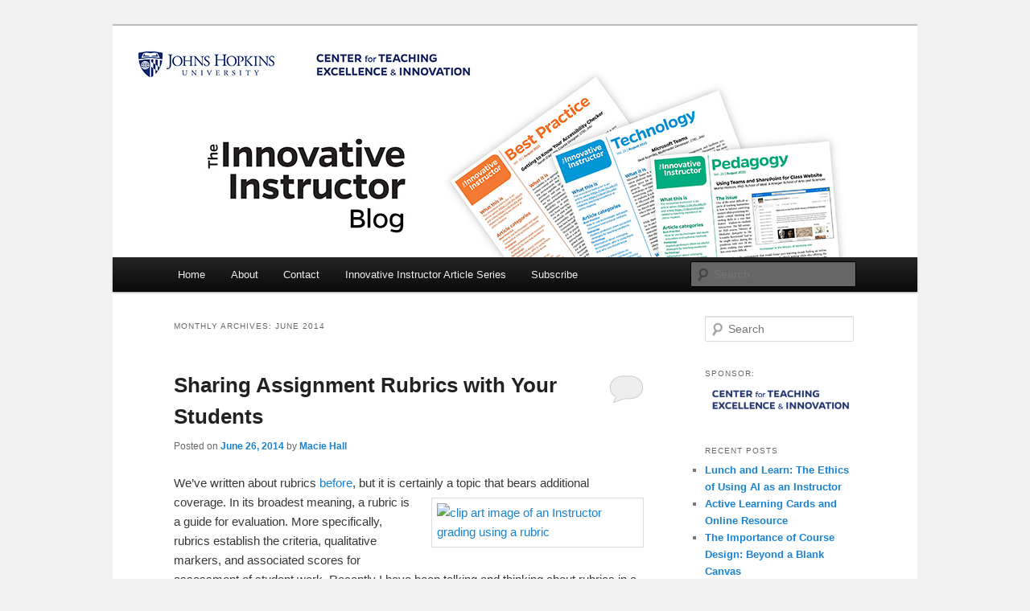

--- FILE ---
content_type: text/html; charset=UTF-8
request_url: https://ii.library.jhu.edu/2014/06/
body_size: 25037
content:
<!DOCTYPE html>
<html lang="en-US">
<head>
<meta charset="UTF-8" />
<meta name="viewport" content="width=device-width, initial-scale=1.0" />
<title>
June | 2014 | The Innovative Instructor	</title>
<link rel="profile" href="https://gmpg.org/xfn/11" />
<link rel="stylesheet" type="text/css" media="all" href="https://ii.library.jhu.edu/wp-content/themes/ii/style.css?ver=20251202" />
<link rel="pingback" href="https://ii.library.jhu.edu/xmlrpc.php">
<meta name='robots' content='max-image-preview:large' />
<link rel='dns-prefetch' href='//www.googletagmanager.com' />
<link rel='dns-prefetch' href='//ajax.googleapis.com' />
<link rel="alternate" type="application/rss+xml" title="The Innovative Instructor &raquo; Feed" href="https://ii.library.jhu.edu/feed/" />
<link rel="alternate" type="application/rss+xml" title="The Innovative Instructor &raquo; Comments Feed" href="https://ii.library.jhu.edu/comments/feed/" />
<link rel="alternate" type="text/calendar" title="The Innovative Instructor &raquo; iCal Feed" href="https://ii.library.jhu.edu/events/?ical=1" />
<style id='wp-img-auto-sizes-contain-inline-css' type='text/css'>
img:is([sizes=auto i],[sizes^="auto," i]){contain-intrinsic-size:3000px 1500px}
/*# sourceURL=wp-img-auto-sizes-contain-inline-css */
</style>
<style id='wp-emoji-styles-inline-css' type='text/css'>

	img.wp-smiley, img.emoji {
		display: inline !important;
		border: none !important;
		box-shadow: none !important;
		height: 1em !important;
		width: 1em !important;
		margin: 0 0.07em !important;
		vertical-align: -0.1em !important;
		background: none !important;
		padding: 0 !important;
	}
/*# sourceURL=wp-emoji-styles-inline-css */
</style>
<link rel='stylesheet' id='wp-block-library-css' href='https://ii.library.jhu.edu/wp-includes/css/dist/block-library/style.min.css?ver=6.9' type='text/css' media='all' />
<style id='classic-theme-styles-inline-css' type='text/css'>
/*! This file is auto-generated */
.wp-block-button__link{color:#fff;background-color:#32373c;border-radius:9999px;box-shadow:none;text-decoration:none;padding:calc(.667em + 2px) calc(1.333em + 2px);font-size:1.125em}.wp-block-file__button{background:#32373c;color:#fff;text-decoration:none}
/*# sourceURL=/wp-includes/css/classic-themes.min.css */
</style>
<style id='wp-block-accordion-inline-css' type='text/css'>
.wp-block-accordion{box-sizing:border-box}
/*# sourceURL=https://ii.library.jhu.edu/wp-includes/blocks/accordion/style.min.css */
</style>
<style id='wp-block-accordion-item-inline-css' type='text/css'>
.wp-block-accordion-item.is-open>.wp-block-accordion-heading .wp-block-accordion-heading__toggle-icon{transform:rotate(45deg)}@media (prefers-reduced-motion:no-preference){.wp-block-accordion-item{transition:grid-template-rows .3s ease-out}.wp-block-accordion-item>.wp-block-accordion-heading .wp-block-accordion-heading__toggle-icon{transition:transform .2s ease-in-out}}
/*# sourceURL=https://ii.library.jhu.edu/wp-includes/blocks/accordion-item/style.min.css */
</style>
<style id='wp-block-archives-inline-css' type='text/css'>
.wp-block-archives{box-sizing:border-box}.wp-block-archives-dropdown label{display:block}
/*# sourceURL=https://ii.library.jhu.edu/wp-includes/blocks/archives/style.min.css */
</style>
<style id='wp-block-avatar-inline-css' type='text/css'>
.wp-block-avatar{line-height:0}.wp-block-avatar,.wp-block-avatar img{box-sizing:border-box}.wp-block-avatar.aligncenter{text-align:center}
/*# sourceURL=https://ii.library.jhu.edu/wp-includes/blocks/avatar/style.min.css */
</style>
<style id='wp-block-button-inline-css' type='text/css'>
.wp-block-button__link{align-content:center;box-sizing:border-box;cursor:pointer;display:inline-block;height:100%;text-align:center;word-break:break-word}.wp-block-button__link.aligncenter{text-align:center}.wp-block-button__link.alignright{text-align:right}:where(.wp-block-button__link){border-radius:9999px;box-shadow:none;padding:calc(.667em + 2px) calc(1.333em + 2px);text-decoration:none}.wp-block-button[style*=text-decoration] .wp-block-button__link{text-decoration:inherit}.wp-block-buttons>.wp-block-button.has-custom-width{max-width:none}.wp-block-buttons>.wp-block-button.has-custom-width .wp-block-button__link{width:100%}.wp-block-buttons>.wp-block-button.has-custom-font-size .wp-block-button__link{font-size:inherit}.wp-block-buttons>.wp-block-button.wp-block-button__width-25{width:calc(25% - var(--wp--style--block-gap, .5em)*.75)}.wp-block-buttons>.wp-block-button.wp-block-button__width-50{width:calc(50% - var(--wp--style--block-gap, .5em)*.5)}.wp-block-buttons>.wp-block-button.wp-block-button__width-75{width:calc(75% - var(--wp--style--block-gap, .5em)*.25)}.wp-block-buttons>.wp-block-button.wp-block-button__width-100{flex-basis:100%;width:100%}.wp-block-buttons.is-vertical>.wp-block-button.wp-block-button__width-25{width:25%}.wp-block-buttons.is-vertical>.wp-block-button.wp-block-button__width-50{width:50%}.wp-block-buttons.is-vertical>.wp-block-button.wp-block-button__width-75{width:75%}.wp-block-button.is-style-squared,.wp-block-button__link.wp-block-button.is-style-squared{border-radius:0}.wp-block-button.no-border-radius,.wp-block-button__link.no-border-radius{border-radius:0!important}:root :where(.wp-block-button .wp-block-button__link.is-style-outline),:root :where(.wp-block-button.is-style-outline>.wp-block-button__link){border:2px solid;padding:.667em 1.333em}:root :where(.wp-block-button .wp-block-button__link.is-style-outline:not(.has-text-color)),:root :where(.wp-block-button.is-style-outline>.wp-block-button__link:not(.has-text-color)){color:currentColor}:root :where(.wp-block-button .wp-block-button__link.is-style-outline:not(.has-background)),:root :where(.wp-block-button.is-style-outline>.wp-block-button__link:not(.has-background)){background-color:initial;background-image:none}
/*# sourceURL=https://ii.library.jhu.edu/wp-includes/blocks/button/style.min.css */
</style>
<style id='wp-block-calendar-inline-css' type='text/css'>
.wp-block-calendar{text-align:center}.wp-block-calendar td,.wp-block-calendar th{border:1px solid;padding:.25em}.wp-block-calendar th{font-weight:400}.wp-block-calendar caption{background-color:inherit}.wp-block-calendar table{border-collapse:collapse;width:100%}.wp-block-calendar table.has-background th{background-color:inherit}.wp-block-calendar table.has-text-color th{color:inherit}.wp-block-calendar :where(table:not(.has-text-color)){color:#40464d}.wp-block-calendar :where(table:not(.has-text-color)) td,.wp-block-calendar :where(table:not(.has-text-color)) th{border-color:#ddd}:where(.wp-block-calendar table:not(.has-background) th){background:#ddd}
/*# sourceURL=https://ii.library.jhu.edu/wp-includes/blocks/calendar/style.min.css */
</style>
<style id='wp-block-categories-inline-css' type='text/css'>
.wp-block-categories{box-sizing:border-box}.wp-block-categories.alignleft{margin-right:2em}.wp-block-categories.alignright{margin-left:2em}.wp-block-categories.wp-block-categories-dropdown.aligncenter{text-align:center}.wp-block-categories .wp-block-categories__label{display:block;width:100%}
/*# sourceURL=https://ii.library.jhu.edu/wp-includes/blocks/categories/style.min.css */
</style>
<style id='wp-block-comment-author-name-inline-css' type='text/css'>
.wp-block-comment-author-name{box-sizing:border-box}
/*# sourceURL=https://ii.library.jhu.edu/wp-includes/blocks/comment-author-name/style.min.css */
</style>
<style id='wp-block-comment-content-inline-css' type='text/css'>
.comment-awaiting-moderation{display:block;font-size:.875em;line-height:1.5}.wp-block-comment-content{box-sizing:border-box}
/*# sourceURL=https://ii.library.jhu.edu/wp-includes/blocks/comment-content/style.min.css */
</style>
<style id='wp-block-comment-date-inline-css' type='text/css'>
.wp-block-comment-date{box-sizing:border-box}
/*# sourceURL=https://ii.library.jhu.edu/wp-includes/blocks/comment-date/style.min.css */
</style>
<style id='wp-block-comment-edit-link-inline-css' type='text/css'>
.wp-block-comment-edit-link{box-sizing:border-box}
/*# sourceURL=https://ii.library.jhu.edu/wp-includes/blocks/comment-edit-link/style.min.css */
</style>
<style id='wp-block-comment-reply-link-inline-css' type='text/css'>
.wp-block-comment-reply-link{box-sizing:border-box}
/*# sourceURL=https://ii.library.jhu.edu/wp-includes/blocks/comment-reply-link/style.min.css */
</style>
<style id='wp-block-comment-template-inline-css' type='text/css'>
.wp-block-comment-template{box-sizing:border-box;list-style:none;margin-bottom:0;max-width:100%;padding:0}.wp-block-comment-template li{clear:both}.wp-block-comment-template ol{list-style:none;margin-bottom:0;max-width:100%;padding-left:2rem}.wp-block-comment-template.alignleft{float:left}.wp-block-comment-template.aligncenter{margin-left:auto;margin-right:auto;width:fit-content}.wp-block-comment-template.alignright{float:right}
/*# sourceURL=https://ii.library.jhu.edu/wp-includes/blocks/comment-template/style.min.css */
</style>
<style id='wp-block-comments-inline-css' type='text/css'>
.wp-block-post-comments{box-sizing:border-box}.wp-block-post-comments .alignleft{float:left}.wp-block-post-comments .alignright{float:right}.wp-block-post-comments .navigation:after{clear:both;content:"";display:table}.wp-block-post-comments .commentlist{clear:both;list-style:none;margin:0;padding:0}.wp-block-post-comments .commentlist .comment{min-height:2.25em;padding-left:3.25em}.wp-block-post-comments .commentlist .comment p{font-size:1em;line-height:1.8;margin:1em 0}.wp-block-post-comments .commentlist .children{list-style:none;margin:0;padding:0}.wp-block-post-comments .comment-author{line-height:1.5}.wp-block-post-comments .comment-author .avatar{border-radius:1.5em;display:block;float:left;height:2.5em;margin-right:.75em;margin-top:.5em;width:2.5em}.wp-block-post-comments .comment-author cite{font-style:normal}.wp-block-post-comments .comment-meta{font-size:.875em;line-height:1.5}.wp-block-post-comments .comment-meta b{font-weight:400}.wp-block-post-comments .comment-meta .comment-awaiting-moderation{display:block;margin-bottom:1em;margin-top:1em}.wp-block-post-comments .comment-body .commentmetadata{font-size:.875em}.wp-block-post-comments .comment-form-author label,.wp-block-post-comments .comment-form-comment label,.wp-block-post-comments .comment-form-email label,.wp-block-post-comments .comment-form-url label{display:block;margin-bottom:.25em}.wp-block-post-comments .comment-form input:not([type=submit]):not([type=checkbox]),.wp-block-post-comments .comment-form textarea{box-sizing:border-box;display:block;width:100%}.wp-block-post-comments .comment-form-cookies-consent{display:flex;gap:.25em}.wp-block-post-comments .comment-form-cookies-consent #wp-comment-cookies-consent{margin-top:.35em}.wp-block-post-comments .comment-reply-title{margin-bottom:0}.wp-block-post-comments .comment-reply-title :where(small){font-size:var(--wp--preset--font-size--medium,smaller);margin-left:.5em}.wp-block-post-comments .reply{font-size:.875em;margin-bottom:1.4em}.wp-block-post-comments input:not([type=submit]),.wp-block-post-comments textarea{border:1px solid #949494;font-family:inherit;font-size:1em}.wp-block-post-comments input:not([type=submit]):not([type=checkbox]),.wp-block-post-comments textarea{padding:calc(.667em + 2px)}:where(.wp-block-post-comments input[type=submit]){border:none}.wp-block-comments{box-sizing:border-box}
/*# sourceURL=https://ii.library.jhu.edu/wp-includes/blocks/comments/style.min.css */
</style>
<style id='wp-block-comments-pagination-inline-css' type='text/css'>
.wp-block-comments-pagination>.wp-block-comments-pagination-next,.wp-block-comments-pagination>.wp-block-comments-pagination-numbers,.wp-block-comments-pagination>.wp-block-comments-pagination-previous{font-size:inherit}.wp-block-comments-pagination .wp-block-comments-pagination-previous-arrow{display:inline-block;margin-right:1ch}.wp-block-comments-pagination .wp-block-comments-pagination-previous-arrow:not(.is-arrow-chevron){transform:scaleX(1)}.wp-block-comments-pagination .wp-block-comments-pagination-next-arrow{display:inline-block;margin-left:1ch}.wp-block-comments-pagination .wp-block-comments-pagination-next-arrow:not(.is-arrow-chevron){transform:scaleX(1)}.wp-block-comments-pagination.aligncenter{justify-content:center}
/*# sourceURL=https://ii.library.jhu.edu/wp-includes/blocks/comments-pagination/style.min.css */
</style>
<link rel='stylesheet' id='wp-block-cover-css' href='https://ii.library.jhu.edu/wp-includes/blocks/cover/style.min.css?ver=6.9' type='text/css' media='all' />
<style id='wp-block-file-inline-css' type='text/css'>
.wp-block-file{box-sizing:border-box}.wp-block-file:not(.wp-element-button){font-size:.8em}.wp-block-file.aligncenter{text-align:center}.wp-block-file.alignright{text-align:right}.wp-block-file *+.wp-block-file__button{margin-left:.75em}:where(.wp-block-file){margin-bottom:1.5em}.wp-block-file__embed{margin-bottom:1em}:where(.wp-block-file__button){border-radius:2em;display:inline-block;padding:.5em 1em}:where(.wp-block-file__button):where(a):active,:where(.wp-block-file__button):where(a):focus,:where(.wp-block-file__button):where(a):hover,:where(.wp-block-file__button):where(a):visited{box-shadow:none;color:#fff;opacity:.85;text-decoration:none}
/*# sourceURL=https://ii.library.jhu.edu/wp-includes/blocks/file/style.min.css */
</style>
<style id='wp-block-footnotes-inline-css' type='text/css'>
.editor-styles-wrapper,.entry-content{counter-reset:footnotes}a[data-fn].fn{counter-increment:footnotes;display:inline-flex;font-size:smaller;text-decoration:none;text-indent:-9999999px;vertical-align:super}a[data-fn].fn:after{content:"[" counter(footnotes) "]";float:left;text-indent:0}
/*# sourceURL=https://ii.library.jhu.edu/wp-includes/blocks/footnotes/style.min.css */
</style>
<link rel='stylesheet' id='wp-block-gallery-css' href='https://ii.library.jhu.edu/wp-includes/blocks/gallery/style.min.css?ver=6.9' type='text/css' media='all' />
<style id='wp-block-gallery-theme-inline-css' type='text/css'>
.blocks-gallery-caption{color:#555;font-size:13px;text-align:center}.is-dark-theme .blocks-gallery-caption{color:#ffffffa6}
/*# sourceURL=https://ii.library.jhu.edu/wp-includes/blocks/gallery/theme.min.css */
</style>
<style id='wp-block-heading-inline-css' type='text/css'>
h1:where(.wp-block-heading).has-background,h2:where(.wp-block-heading).has-background,h3:where(.wp-block-heading).has-background,h4:where(.wp-block-heading).has-background,h5:where(.wp-block-heading).has-background,h6:where(.wp-block-heading).has-background{padding:1.25em 2.375em}h1.has-text-align-left[style*=writing-mode]:where([style*=vertical-lr]),h1.has-text-align-right[style*=writing-mode]:where([style*=vertical-rl]),h2.has-text-align-left[style*=writing-mode]:where([style*=vertical-lr]),h2.has-text-align-right[style*=writing-mode]:where([style*=vertical-rl]),h3.has-text-align-left[style*=writing-mode]:where([style*=vertical-lr]),h3.has-text-align-right[style*=writing-mode]:where([style*=vertical-rl]),h4.has-text-align-left[style*=writing-mode]:where([style*=vertical-lr]),h4.has-text-align-right[style*=writing-mode]:where([style*=vertical-rl]),h5.has-text-align-left[style*=writing-mode]:where([style*=vertical-lr]),h5.has-text-align-right[style*=writing-mode]:where([style*=vertical-rl]),h6.has-text-align-left[style*=writing-mode]:where([style*=vertical-lr]),h6.has-text-align-right[style*=writing-mode]:where([style*=vertical-rl]){rotate:180deg}
/*# sourceURL=https://ii.library.jhu.edu/wp-includes/blocks/heading/style.min.css */
</style>
<link rel='stylesheet' id='wp-block-image-css' href='https://ii.library.jhu.edu/wp-includes/blocks/image/style.min.css?ver=6.9' type='text/css' media='all' />
<style id='wp-block-image-theme-inline-css' type='text/css'>
:root :where(.wp-block-image figcaption){color:#555;font-size:13px;text-align:center}.is-dark-theme :root :where(.wp-block-image figcaption){color:#ffffffa6}.wp-block-image{margin:0 0 1em}
/*# sourceURL=https://ii.library.jhu.edu/wp-includes/blocks/image/theme.min.css */
</style>
<style id='wp-block-latest-comments-inline-css' type='text/css'>
ol.wp-block-latest-comments{box-sizing:border-box;margin-left:0}:where(.wp-block-latest-comments:not([style*=line-height] .wp-block-latest-comments__comment)){line-height:1.1}:where(.wp-block-latest-comments:not([style*=line-height] .wp-block-latest-comments__comment-excerpt p)){line-height:1.8}.has-dates :where(.wp-block-latest-comments:not([style*=line-height])),.has-excerpts :where(.wp-block-latest-comments:not([style*=line-height])){line-height:1.5}.wp-block-latest-comments .wp-block-latest-comments{padding-left:0}.wp-block-latest-comments__comment{list-style:none;margin-bottom:1em}.has-avatars .wp-block-latest-comments__comment{list-style:none;min-height:2.25em}.has-avatars .wp-block-latest-comments__comment .wp-block-latest-comments__comment-excerpt,.has-avatars .wp-block-latest-comments__comment .wp-block-latest-comments__comment-meta{margin-left:3.25em}.wp-block-latest-comments__comment-excerpt p{font-size:.875em;margin:.36em 0 1.4em}.wp-block-latest-comments__comment-date{display:block;font-size:.75em}.wp-block-latest-comments .avatar,.wp-block-latest-comments__comment-avatar{border-radius:1.5em;display:block;float:left;height:2.5em;margin-right:.75em;width:2.5em}.wp-block-latest-comments[class*=-font-size] a,.wp-block-latest-comments[style*=font-size] a{font-size:inherit}
/*# sourceURL=https://ii.library.jhu.edu/wp-includes/blocks/latest-comments/style.min.css */
</style>
<style id='wp-block-latest-posts-inline-css' type='text/css'>
.wp-block-latest-posts{box-sizing:border-box}.wp-block-latest-posts.alignleft{margin-right:2em}.wp-block-latest-posts.alignright{margin-left:2em}.wp-block-latest-posts.wp-block-latest-posts__list{list-style:none}.wp-block-latest-posts.wp-block-latest-posts__list li{clear:both;overflow-wrap:break-word}.wp-block-latest-posts.is-grid{display:flex;flex-wrap:wrap}.wp-block-latest-posts.is-grid li{margin:0 1.25em 1.25em 0;width:100%}@media (min-width:600px){.wp-block-latest-posts.columns-2 li{width:calc(50% - .625em)}.wp-block-latest-posts.columns-2 li:nth-child(2n){margin-right:0}.wp-block-latest-posts.columns-3 li{width:calc(33.33333% - .83333em)}.wp-block-latest-posts.columns-3 li:nth-child(3n){margin-right:0}.wp-block-latest-posts.columns-4 li{width:calc(25% - .9375em)}.wp-block-latest-posts.columns-4 li:nth-child(4n){margin-right:0}.wp-block-latest-posts.columns-5 li{width:calc(20% - 1em)}.wp-block-latest-posts.columns-5 li:nth-child(5n){margin-right:0}.wp-block-latest-posts.columns-6 li{width:calc(16.66667% - 1.04167em)}.wp-block-latest-posts.columns-6 li:nth-child(6n){margin-right:0}}:root :where(.wp-block-latest-posts.is-grid){padding:0}:root :where(.wp-block-latest-posts.wp-block-latest-posts__list){padding-left:0}.wp-block-latest-posts__post-author,.wp-block-latest-posts__post-date{display:block;font-size:.8125em}.wp-block-latest-posts__post-excerpt,.wp-block-latest-posts__post-full-content{margin-bottom:1em;margin-top:.5em}.wp-block-latest-posts__featured-image a{display:inline-block}.wp-block-latest-posts__featured-image img{height:auto;max-width:100%;width:auto}.wp-block-latest-posts__featured-image.alignleft{float:left;margin-right:1em}.wp-block-latest-posts__featured-image.alignright{float:right;margin-left:1em}.wp-block-latest-posts__featured-image.aligncenter{margin-bottom:1em;text-align:center}
/*# sourceURL=https://ii.library.jhu.edu/wp-includes/blocks/latest-posts/style.min.css */
</style>
<style id='wp-block-list-inline-css' type='text/css'>
ol,ul{box-sizing:border-box}:root :where(.wp-block-list.has-background){padding:1.25em 2.375em}
/*# sourceURL=https://ii.library.jhu.edu/wp-includes/blocks/list/style.min.css */
</style>
<style id='wp-block-loginout-inline-css' type='text/css'>
.wp-block-loginout{box-sizing:border-box}
/*# sourceURL=https://ii.library.jhu.edu/wp-includes/blocks/loginout/style.min.css */
</style>
<link rel='stylesheet' id='wp-block-media-text-css' href='https://ii.library.jhu.edu/wp-includes/blocks/media-text/style.min.css?ver=6.9' type='text/css' media='all' />
<link rel='stylesheet' id='wp-block-navigation-css' href='https://ii.library.jhu.edu/wp-includes/blocks/navigation/style.min.css?ver=6.9' type='text/css' media='all' />
<style id='wp-block-navigation-link-inline-css' type='text/css'>
.wp-block-navigation .wp-block-navigation-item__label{overflow-wrap:break-word}.wp-block-navigation .wp-block-navigation-item__description{display:none}.link-ui-tools{outline:1px solid #f0f0f0;padding:8px}.link-ui-block-inserter{padding-top:8px}.link-ui-block-inserter__back{margin-left:8px;text-transform:uppercase}
/*# sourceURL=https://ii.library.jhu.edu/wp-includes/blocks/navigation-link/style.min.css */
</style>
<style id='wp-block-page-list-inline-css' type='text/css'>
.wp-block-navigation .wp-block-page-list{align-items:var(--navigation-layout-align,initial);background-color:inherit;display:flex;flex-direction:var(--navigation-layout-direction,initial);flex-wrap:var(--navigation-layout-wrap,wrap);justify-content:var(--navigation-layout-justify,initial)}.wp-block-navigation .wp-block-navigation-item{background-color:inherit}.wp-block-page-list{box-sizing:border-box}
/*# sourceURL=https://ii.library.jhu.edu/wp-includes/blocks/page-list/style.min.css */
</style>
<style id='wp-block-post-author-inline-css' type='text/css'>
.wp-block-post-author{box-sizing:border-box;display:flex;flex-wrap:wrap}.wp-block-post-author__byline{font-size:.5em;margin-bottom:0;margin-top:0;width:100%}.wp-block-post-author__avatar{margin-right:1em}.wp-block-post-author__bio{font-size:.7em;margin-bottom:.7em}.wp-block-post-author__content{flex-basis:0;flex-grow:1}.wp-block-post-author__name{margin:0}
/*# sourceURL=https://ii.library.jhu.edu/wp-includes/blocks/post-author/style.min.css */
</style>
<style id='wp-block-post-author-biography-inline-css' type='text/css'>
.wp-block-post-author-biography{box-sizing:border-box}
/*# sourceURL=https://ii.library.jhu.edu/wp-includes/blocks/post-author-biography/style.min.css */
</style>
<style id='wp-block-post-author-name-inline-css' type='text/css'>
.wp-block-post-author-name{box-sizing:border-box}
/*# sourceURL=https://ii.library.jhu.edu/wp-includes/blocks/post-author-name/style.min.css */
</style>
<style id='wp-block-post-comments-count-inline-css' type='text/css'>
.wp-block-post-comments-count{box-sizing:border-box}
/*# sourceURL=https://ii.library.jhu.edu/wp-includes/blocks/post-comments-count/style.min.css */
</style>
<style id='wp-block-post-comments-form-inline-css' type='text/css'>
:where(.wp-block-post-comments-form input:not([type=submit])),:where(.wp-block-post-comments-form textarea){border:1px solid #949494;font-family:inherit;font-size:1em}:where(.wp-block-post-comments-form input:where(:not([type=submit]):not([type=checkbox]))),:where(.wp-block-post-comments-form textarea){padding:calc(.667em + 2px)}.wp-block-post-comments-form{box-sizing:border-box}.wp-block-post-comments-form[style*=font-weight] :where(.comment-reply-title){font-weight:inherit}.wp-block-post-comments-form[style*=font-family] :where(.comment-reply-title){font-family:inherit}.wp-block-post-comments-form[class*=-font-size] :where(.comment-reply-title),.wp-block-post-comments-form[style*=font-size] :where(.comment-reply-title){font-size:inherit}.wp-block-post-comments-form[style*=line-height] :where(.comment-reply-title){line-height:inherit}.wp-block-post-comments-form[style*=font-style] :where(.comment-reply-title){font-style:inherit}.wp-block-post-comments-form[style*=letter-spacing] :where(.comment-reply-title){letter-spacing:inherit}.wp-block-post-comments-form :where(input[type=submit]){box-shadow:none;cursor:pointer;display:inline-block;overflow-wrap:break-word;text-align:center}.wp-block-post-comments-form .comment-form input:not([type=submit]):not([type=checkbox]):not([type=hidden]),.wp-block-post-comments-form .comment-form textarea{box-sizing:border-box;display:block;width:100%}.wp-block-post-comments-form .comment-form-author label,.wp-block-post-comments-form .comment-form-email label,.wp-block-post-comments-form .comment-form-url label{display:block;margin-bottom:.25em}.wp-block-post-comments-form .comment-form-cookies-consent{display:flex;gap:.25em}.wp-block-post-comments-form .comment-form-cookies-consent #wp-comment-cookies-consent{margin-top:.35em}.wp-block-post-comments-form .comment-reply-title{margin-bottom:0}.wp-block-post-comments-form .comment-reply-title :where(small){font-size:var(--wp--preset--font-size--medium,smaller);margin-left:.5em}
/*# sourceURL=https://ii.library.jhu.edu/wp-includes/blocks/post-comments-form/style.min.css */
</style>
<style id='wp-block-buttons-inline-css' type='text/css'>
.wp-block-buttons{box-sizing:border-box}.wp-block-buttons.is-vertical{flex-direction:column}.wp-block-buttons.is-vertical>.wp-block-button:last-child{margin-bottom:0}.wp-block-buttons>.wp-block-button{display:inline-block;margin:0}.wp-block-buttons.is-content-justification-left{justify-content:flex-start}.wp-block-buttons.is-content-justification-left.is-vertical{align-items:flex-start}.wp-block-buttons.is-content-justification-center{justify-content:center}.wp-block-buttons.is-content-justification-center.is-vertical{align-items:center}.wp-block-buttons.is-content-justification-right{justify-content:flex-end}.wp-block-buttons.is-content-justification-right.is-vertical{align-items:flex-end}.wp-block-buttons.is-content-justification-space-between{justify-content:space-between}.wp-block-buttons.aligncenter{text-align:center}.wp-block-buttons:not(.is-content-justification-space-between,.is-content-justification-right,.is-content-justification-left,.is-content-justification-center) .wp-block-button.aligncenter{margin-left:auto;margin-right:auto;width:100%}.wp-block-buttons[style*=text-decoration] .wp-block-button,.wp-block-buttons[style*=text-decoration] .wp-block-button__link{text-decoration:inherit}.wp-block-buttons.has-custom-font-size .wp-block-button__link{font-size:inherit}.wp-block-buttons .wp-block-button__link{width:100%}.wp-block-button.aligncenter{text-align:center}
/*# sourceURL=https://ii.library.jhu.edu/wp-includes/blocks/buttons/style.min.css */
</style>
<style id='wp-block-post-comments-link-inline-css' type='text/css'>
.wp-block-post-comments-link{box-sizing:border-box}
/*# sourceURL=https://ii.library.jhu.edu/wp-includes/blocks/post-comments-link/style.min.css */
</style>
<style id='wp-block-post-content-inline-css' type='text/css'>
.wp-block-post-content{display:flow-root}
/*# sourceURL=https://ii.library.jhu.edu/wp-includes/blocks/post-content/style.min.css */
</style>
<style id='wp-block-post-date-inline-css' type='text/css'>
.wp-block-post-date{box-sizing:border-box}
/*# sourceURL=https://ii.library.jhu.edu/wp-includes/blocks/post-date/style.min.css */
</style>
<style id='wp-block-post-excerpt-inline-css' type='text/css'>
:where(.wp-block-post-excerpt){box-sizing:border-box;margin-bottom:var(--wp--style--block-gap);margin-top:var(--wp--style--block-gap)}.wp-block-post-excerpt__excerpt{margin-bottom:0;margin-top:0}.wp-block-post-excerpt__more-text{margin-bottom:0;margin-top:var(--wp--style--block-gap)}.wp-block-post-excerpt__more-link{display:inline-block}
/*# sourceURL=https://ii.library.jhu.edu/wp-includes/blocks/post-excerpt/style.min.css */
</style>
<style id='wp-block-post-featured-image-inline-css' type='text/css'>
.wp-block-post-featured-image{margin-left:0;margin-right:0}.wp-block-post-featured-image a{display:block;height:100%}.wp-block-post-featured-image :where(img){box-sizing:border-box;height:auto;max-width:100%;vertical-align:bottom;width:100%}.wp-block-post-featured-image.alignfull img,.wp-block-post-featured-image.alignwide img{width:100%}.wp-block-post-featured-image .wp-block-post-featured-image__overlay.has-background-dim{background-color:#000;inset:0;position:absolute}.wp-block-post-featured-image{position:relative}.wp-block-post-featured-image .wp-block-post-featured-image__overlay.has-background-gradient{background-color:initial}.wp-block-post-featured-image .wp-block-post-featured-image__overlay.has-background-dim-0{opacity:0}.wp-block-post-featured-image .wp-block-post-featured-image__overlay.has-background-dim-10{opacity:.1}.wp-block-post-featured-image .wp-block-post-featured-image__overlay.has-background-dim-20{opacity:.2}.wp-block-post-featured-image .wp-block-post-featured-image__overlay.has-background-dim-30{opacity:.3}.wp-block-post-featured-image .wp-block-post-featured-image__overlay.has-background-dim-40{opacity:.4}.wp-block-post-featured-image .wp-block-post-featured-image__overlay.has-background-dim-50{opacity:.5}.wp-block-post-featured-image .wp-block-post-featured-image__overlay.has-background-dim-60{opacity:.6}.wp-block-post-featured-image .wp-block-post-featured-image__overlay.has-background-dim-70{opacity:.7}.wp-block-post-featured-image .wp-block-post-featured-image__overlay.has-background-dim-80{opacity:.8}.wp-block-post-featured-image .wp-block-post-featured-image__overlay.has-background-dim-90{opacity:.9}.wp-block-post-featured-image .wp-block-post-featured-image__overlay.has-background-dim-100{opacity:1}.wp-block-post-featured-image:where(.alignleft,.alignright){width:100%}
/*# sourceURL=https://ii.library.jhu.edu/wp-includes/blocks/post-featured-image/style.min.css */
</style>
<style id='wp-block-post-navigation-link-inline-css' type='text/css'>
.wp-block-post-navigation-link .wp-block-post-navigation-link__arrow-previous{display:inline-block;margin-right:1ch}.wp-block-post-navigation-link .wp-block-post-navigation-link__arrow-previous:not(.is-arrow-chevron){transform:scaleX(1)}.wp-block-post-navigation-link .wp-block-post-navigation-link__arrow-next{display:inline-block;margin-left:1ch}.wp-block-post-navigation-link .wp-block-post-navigation-link__arrow-next:not(.is-arrow-chevron){transform:scaleX(1)}.wp-block-post-navigation-link.has-text-align-left[style*="writing-mode: vertical-lr"],.wp-block-post-navigation-link.has-text-align-right[style*="writing-mode: vertical-rl"]{rotate:180deg}
/*# sourceURL=https://ii.library.jhu.edu/wp-includes/blocks/post-navigation-link/style.min.css */
</style>
<style id='wp-block-post-template-inline-css' type='text/css'>
.wp-block-post-template{box-sizing:border-box;list-style:none;margin-bottom:0;margin-top:0;max-width:100%;padding:0}.wp-block-post-template.is-flex-container{display:flex;flex-direction:row;flex-wrap:wrap;gap:1.25em}.wp-block-post-template.is-flex-container>li{margin:0;width:100%}@media (min-width:600px){.wp-block-post-template.is-flex-container.is-flex-container.columns-2>li{width:calc(50% - .625em)}.wp-block-post-template.is-flex-container.is-flex-container.columns-3>li{width:calc(33.33333% - .83333em)}.wp-block-post-template.is-flex-container.is-flex-container.columns-4>li{width:calc(25% - .9375em)}.wp-block-post-template.is-flex-container.is-flex-container.columns-5>li{width:calc(20% - 1em)}.wp-block-post-template.is-flex-container.is-flex-container.columns-6>li{width:calc(16.66667% - 1.04167em)}}@media (max-width:600px){.wp-block-post-template-is-layout-grid.wp-block-post-template-is-layout-grid.wp-block-post-template-is-layout-grid.wp-block-post-template-is-layout-grid{grid-template-columns:1fr}}.wp-block-post-template-is-layout-constrained>li>.alignright,.wp-block-post-template-is-layout-flow>li>.alignright{float:right;margin-inline-end:0;margin-inline-start:2em}.wp-block-post-template-is-layout-constrained>li>.alignleft,.wp-block-post-template-is-layout-flow>li>.alignleft{float:left;margin-inline-end:2em;margin-inline-start:0}.wp-block-post-template-is-layout-constrained>li>.aligncenter,.wp-block-post-template-is-layout-flow>li>.aligncenter{margin-inline-end:auto;margin-inline-start:auto}
/*# sourceURL=https://ii.library.jhu.edu/wp-includes/blocks/post-template/style.min.css */
</style>
<style id='wp-block-post-terms-inline-css' type='text/css'>
.wp-block-post-terms{box-sizing:border-box}.wp-block-post-terms .wp-block-post-terms__separator{white-space:pre-wrap}
/*# sourceURL=https://ii.library.jhu.edu/wp-includes/blocks/post-terms/style.min.css */
</style>
<style id='wp-block-post-time-to-read-inline-css' type='text/css'>
.wp-block-post-time-to-read{box-sizing:border-box}
/*# sourceURL=https://ii.library.jhu.edu/wp-includes/blocks/post-time-to-read/style.min.css */
</style>
<style id='wp-block-post-title-inline-css' type='text/css'>
.wp-block-post-title{box-sizing:border-box;word-break:break-word}.wp-block-post-title :where(a){display:inline-block;font-family:inherit;font-size:inherit;font-style:inherit;font-weight:inherit;letter-spacing:inherit;line-height:inherit;text-decoration:inherit}
/*# sourceURL=https://ii.library.jhu.edu/wp-includes/blocks/post-title/style.min.css */
</style>
<style id='wp-block-query-pagination-inline-css' type='text/css'>
.wp-block-query-pagination.is-content-justification-space-between>.wp-block-query-pagination-next:last-of-type{margin-inline-start:auto}.wp-block-query-pagination.is-content-justification-space-between>.wp-block-query-pagination-previous:first-child{margin-inline-end:auto}.wp-block-query-pagination .wp-block-query-pagination-previous-arrow{display:inline-block;margin-right:1ch}.wp-block-query-pagination .wp-block-query-pagination-previous-arrow:not(.is-arrow-chevron){transform:scaleX(1)}.wp-block-query-pagination .wp-block-query-pagination-next-arrow{display:inline-block;margin-left:1ch}.wp-block-query-pagination .wp-block-query-pagination-next-arrow:not(.is-arrow-chevron){transform:scaleX(1)}.wp-block-query-pagination.aligncenter{justify-content:center}
/*# sourceURL=https://ii.library.jhu.edu/wp-includes/blocks/query-pagination/style.min.css */
</style>
<style id='wp-block-query-title-inline-css' type='text/css'>
.wp-block-query-title{box-sizing:border-box}
/*# sourceURL=https://ii.library.jhu.edu/wp-includes/blocks/query-title/style.min.css */
</style>
<style id='wp-block-query-total-inline-css' type='text/css'>
.wp-block-query-total{box-sizing:border-box}
/*# sourceURL=https://ii.library.jhu.edu/wp-includes/blocks/query-total/style.min.css */
</style>
<style id='wp-block-read-more-inline-css' type='text/css'>
.wp-block-read-more{display:block;width:fit-content}.wp-block-read-more:where(:not([style*=text-decoration])){text-decoration:none}.wp-block-read-more:where(:not([style*=text-decoration])):active,.wp-block-read-more:where(:not([style*=text-decoration])):focus{text-decoration:none}
/*# sourceURL=https://ii.library.jhu.edu/wp-includes/blocks/read-more/style.min.css */
</style>
<style id='wp-block-rss-inline-css' type='text/css'>
ul.wp-block-rss.alignleft{margin-right:2em}ul.wp-block-rss.alignright{margin-left:2em}ul.wp-block-rss.is-grid{display:flex;flex-wrap:wrap;padding:0}ul.wp-block-rss.is-grid li{margin:0 1em 1em 0;width:100%}@media (min-width:600px){ul.wp-block-rss.columns-2 li{width:calc(50% - 1em)}ul.wp-block-rss.columns-3 li{width:calc(33.33333% - 1em)}ul.wp-block-rss.columns-4 li{width:calc(25% - 1em)}ul.wp-block-rss.columns-5 li{width:calc(20% - 1em)}ul.wp-block-rss.columns-6 li{width:calc(16.66667% - 1em)}}.wp-block-rss__item-author,.wp-block-rss__item-publish-date{display:block;font-size:.8125em}.wp-block-rss{box-sizing:border-box;list-style:none;padding:0}
/*# sourceURL=https://ii.library.jhu.edu/wp-includes/blocks/rss/style.min.css */
</style>
<link rel='stylesheet' id='wp-block-search-css' href='https://ii.library.jhu.edu/wp-includes/blocks/search/style.min.css?ver=6.9' type='text/css' media='all' />
<style id='wp-block-search-theme-inline-css' type='text/css'>
.wp-block-search .wp-block-search__label{font-weight:700}.wp-block-search__button{border:1px solid #ccc;padding:.375em .625em}
/*# sourceURL=https://ii.library.jhu.edu/wp-includes/blocks/search/theme.min.css */
</style>
<style id='wp-block-site-logo-inline-css' type='text/css'>
.wp-block-site-logo{box-sizing:border-box;line-height:0}.wp-block-site-logo a{display:inline-block;line-height:0}.wp-block-site-logo.is-default-size img{height:auto;width:120px}.wp-block-site-logo img{height:auto;max-width:100%}.wp-block-site-logo a,.wp-block-site-logo img{border-radius:inherit}.wp-block-site-logo.aligncenter{margin-left:auto;margin-right:auto;text-align:center}:root :where(.wp-block-site-logo.is-style-rounded){border-radius:9999px}
/*# sourceURL=https://ii.library.jhu.edu/wp-includes/blocks/site-logo/style.min.css */
</style>
<style id='wp-block-site-tagline-inline-css' type='text/css'>
.wp-block-site-tagline{box-sizing:border-box}
/*# sourceURL=https://ii.library.jhu.edu/wp-includes/blocks/site-tagline/style.min.css */
</style>
<style id='wp-block-site-title-inline-css' type='text/css'>
.wp-block-site-title{box-sizing:border-box}.wp-block-site-title :where(a){color:inherit;font-family:inherit;font-size:inherit;font-style:inherit;font-weight:inherit;letter-spacing:inherit;line-height:inherit;text-decoration:inherit}
/*# sourceURL=https://ii.library.jhu.edu/wp-includes/blocks/site-title/style.min.css */
</style>
<style id='wp-block-tag-cloud-inline-css' type='text/css'>
.wp-block-tag-cloud{box-sizing:border-box}.wp-block-tag-cloud.aligncenter{justify-content:center;text-align:center}.wp-block-tag-cloud a{display:inline-block;margin-right:5px}.wp-block-tag-cloud span{display:inline-block;margin-left:5px;text-decoration:none}:root :where(.wp-block-tag-cloud.is-style-outline){display:flex;flex-wrap:wrap;gap:1ch}:root :where(.wp-block-tag-cloud.is-style-outline a){border:1px solid;font-size:unset!important;margin-right:0;padding:1ch 2ch;text-decoration:none!important}
/*# sourceURL=https://ii.library.jhu.edu/wp-includes/blocks/tag-cloud/style.min.css */
</style>
<style id='wp-block-template-part-theme-inline-css' type='text/css'>
:root :where(.wp-block-template-part.has-background){margin-bottom:0;margin-top:0;padding:1.25em 2.375em}
/*# sourceURL=https://ii.library.jhu.edu/wp-includes/blocks/template-part/theme.min.css */
</style>
<style id='wp-block-term-count-inline-css' type='text/css'>
.wp-block-term-count{box-sizing:border-box}
/*# sourceURL=https://ii.library.jhu.edu/wp-includes/blocks/term-count/style.min.css */
</style>
<style id='wp-block-term-description-inline-css' type='text/css'>
:where(.wp-block-term-description){box-sizing:border-box;margin-bottom:var(--wp--style--block-gap);margin-top:var(--wp--style--block-gap)}.wp-block-term-description p{margin-bottom:0;margin-top:0}
/*# sourceURL=https://ii.library.jhu.edu/wp-includes/blocks/term-description/style.min.css */
</style>
<style id='wp-block-term-name-inline-css' type='text/css'>
.wp-block-term-name{box-sizing:border-box}
/*# sourceURL=https://ii.library.jhu.edu/wp-includes/blocks/term-name/style.min.css */
</style>
<style id='wp-block-term-template-inline-css' type='text/css'>
.wp-block-term-template{box-sizing:border-box;list-style:none;margin-bottom:0;margin-top:0;max-width:100%;padding:0}
/*# sourceURL=https://ii.library.jhu.edu/wp-includes/blocks/term-template/style.min.css */
</style>
<style id='wp-block-video-inline-css' type='text/css'>
.wp-block-video{box-sizing:border-box}.wp-block-video video{height:auto;vertical-align:middle;width:100%}@supports (position:sticky){.wp-block-video [poster]{object-fit:cover}}.wp-block-video.aligncenter{text-align:center}.wp-block-video :where(figcaption){margin-bottom:1em;margin-top:.5em}
/*# sourceURL=https://ii.library.jhu.edu/wp-includes/blocks/video/style.min.css */
</style>
<style id='wp-block-video-theme-inline-css' type='text/css'>
.wp-block-video :where(figcaption){color:#555;font-size:13px;text-align:center}.is-dark-theme .wp-block-video :where(figcaption){color:#ffffffa6}.wp-block-video{margin:0 0 1em}
/*# sourceURL=https://ii.library.jhu.edu/wp-includes/blocks/video/theme.min.css */
</style>
<style id='wp-block-accordion-heading-inline-css' type='text/css'>
.wp-block-accordion-heading{margin:0}.wp-block-accordion-heading__toggle{align-items:center;background-color:inherit!important;border:none;color:inherit!important;cursor:pointer;display:flex;font-family:inherit;font-size:inherit;font-style:inherit;font-weight:inherit;letter-spacing:inherit;line-height:inherit;overflow:hidden;padding:var(--wp--preset--spacing--20,1em) 0;text-align:inherit;text-decoration:inherit;text-transform:inherit;width:100%;word-spacing:inherit}.wp-block-accordion-heading__toggle:not(:focus-visible){outline:none}.wp-block-accordion-heading__toggle:focus,.wp-block-accordion-heading__toggle:hover{background-color:inherit!important;border:none;box-shadow:none;color:inherit;padding:var(--wp--preset--spacing--20,1em) 0;text-decoration:none}.wp-block-accordion-heading__toggle:focus-visible{outline:auto;outline-offset:0}.wp-block-accordion-heading__toggle:hover .wp-block-accordion-heading__toggle-title{text-decoration:underline}.wp-block-accordion-heading__toggle-title{flex:1}.wp-block-accordion-heading__toggle-icon{align-items:center;display:flex;height:1.2em;justify-content:center;width:1.2em}
/*# sourceURL=https://ii.library.jhu.edu/wp-includes/blocks/accordion-heading/style.min.css */
</style>
<style id='wp-block-accordion-panel-inline-css' type='text/css'>
.wp-block-accordion-panel[aria-hidden=true],.wp-block-accordion-panel[inert]{display:none;margin-block-start:0}
/*# sourceURL=https://ii.library.jhu.edu/wp-includes/blocks/accordion-panel/style.min.css */
</style>
<style id='wp-block-audio-inline-css' type='text/css'>
.wp-block-audio{box-sizing:border-box}.wp-block-audio :where(figcaption){margin-bottom:1em;margin-top:.5em}.wp-block-audio audio{min-width:300px;width:100%}
/*# sourceURL=https://ii.library.jhu.edu/wp-includes/blocks/audio/style.min.css */
</style>
<style id='wp-block-audio-theme-inline-css' type='text/css'>
.wp-block-audio :where(figcaption){color:#555;font-size:13px;text-align:center}.is-dark-theme .wp-block-audio :where(figcaption){color:#ffffffa6}.wp-block-audio{margin:0 0 1em}
/*# sourceURL=https://ii.library.jhu.edu/wp-includes/blocks/audio/theme.min.css */
</style>
<style id='wp-block-code-inline-css' type='text/css'>
.wp-block-code{box-sizing:border-box}.wp-block-code code{
  /*!rtl:begin:ignore*/direction:ltr;display:block;font-family:inherit;overflow-wrap:break-word;text-align:initial;white-space:pre-wrap
  /*!rtl:end:ignore*/}
/*# sourceURL=https://ii.library.jhu.edu/wp-includes/blocks/code/style.min.css */
</style>
<style id='wp-block-code-theme-inline-css' type='text/css'>
.wp-block-code{border:1px solid #ccc;border-radius:4px;font-family:Menlo,Consolas,monaco,monospace;padding:.8em 1em}
/*# sourceURL=https://ii.library.jhu.edu/wp-includes/blocks/code/theme.min.css */
</style>
<style id='wp-block-columns-inline-css' type='text/css'>
.wp-block-columns{box-sizing:border-box;display:flex;flex-wrap:wrap!important}@media (min-width:782px){.wp-block-columns{flex-wrap:nowrap!important}}.wp-block-columns{align-items:normal!important}.wp-block-columns.are-vertically-aligned-top{align-items:flex-start}.wp-block-columns.are-vertically-aligned-center{align-items:center}.wp-block-columns.are-vertically-aligned-bottom{align-items:flex-end}@media (max-width:781px){.wp-block-columns:not(.is-not-stacked-on-mobile)>.wp-block-column{flex-basis:100%!important}}@media (min-width:782px){.wp-block-columns:not(.is-not-stacked-on-mobile)>.wp-block-column{flex-basis:0;flex-grow:1}.wp-block-columns:not(.is-not-stacked-on-mobile)>.wp-block-column[style*=flex-basis]{flex-grow:0}}.wp-block-columns.is-not-stacked-on-mobile{flex-wrap:nowrap!important}.wp-block-columns.is-not-stacked-on-mobile>.wp-block-column{flex-basis:0;flex-grow:1}.wp-block-columns.is-not-stacked-on-mobile>.wp-block-column[style*=flex-basis]{flex-grow:0}:where(.wp-block-columns){margin-bottom:1.75em}:where(.wp-block-columns.has-background){padding:1.25em 2.375em}.wp-block-column{flex-grow:1;min-width:0;overflow-wrap:break-word;word-break:break-word}.wp-block-column.is-vertically-aligned-top{align-self:flex-start}.wp-block-column.is-vertically-aligned-center{align-self:center}.wp-block-column.is-vertically-aligned-bottom{align-self:flex-end}.wp-block-column.is-vertically-aligned-stretch{align-self:stretch}.wp-block-column.is-vertically-aligned-bottom,.wp-block-column.is-vertically-aligned-center,.wp-block-column.is-vertically-aligned-top{width:100%}
/*# sourceURL=https://ii.library.jhu.edu/wp-includes/blocks/columns/style.min.css */
</style>
<style id='wp-block-details-inline-css' type='text/css'>
.wp-block-details{box-sizing:border-box}.wp-block-details summary{cursor:pointer}
/*# sourceURL=https://ii.library.jhu.edu/wp-includes/blocks/details/style.min.css */
</style>
<style id='wp-block-embed-inline-css' type='text/css'>
.wp-block-embed.alignleft,.wp-block-embed.alignright,.wp-block[data-align=left]>[data-type="core/embed"],.wp-block[data-align=right]>[data-type="core/embed"]{max-width:360px;width:100%}.wp-block-embed.alignleft .wp-block-embed__wrapper,.wp-block-embed.alignright .wp-block-embed__wrapper,.wp-block[data-align=left]>[data-type="core/embed"] .wp-block-embed__wrapper,.wp-block[data-align=right]>[data-type="core/embed"] .wp-block-embed__wrapper{min-width:280px}.wp-block-cover .wp-block-embed{min-height:240px;min-width:320px}.wp-block-embed{overflow-wrap:break-word}.wp-block-embed :where(figcaption){margin-bottom:1em;margin-top:.5em}.wp-block-embed iframe{max-width:100%}.wp-block-embed__wrapper{position:relative}.wp-embed-responsive .wp-has-aspect-ratio .wp-block-embed__wrapper:before{content:"";display:block;padding-top:50%}.wp-embed-responsive .wp-has-aspect-ratio iframe{bottom:0;height:100%;left:0;position:absolute;right:0;top:0;width:100%}.wp-embed-responsive .wp-embed-aspect-21-9 .wp-block-embed__wrapper:before{padding-top:42.85%}.wp-embed-responsive .wp-embed-aspect-18-9 .wp-block-embed__wrapper:before{padding-top:50%}.wp-embed-responsive .wp-embed-aspect-16-9 .wp-block-embed__wrapper:before{padding-top:56.25%}.wp-embed-responsive .wp-embed-aspect-4-3 .wp-block-embed__wrapper:before{padding-top:75%}.wp-embed-responsive .wp-embed-aspect-1-1 .wp-block-embed__wrapper:before{padding-top:100%}.wp-embed-responsive .wp-embed-aspect-9-16 .wp-block-embed__wrapper:before{padding-top:177.77%}.wp-embed-responsive .wp-embed-aspect-1-2 .wp-block-embed__wrapper:before{padding-top:200%}
/*# sourceURL=https://ii.library.jhu.edu/wp-includes/blocks/embed/style.min.css */
</style>
<style id='wp-block-embed-theme-inline-css' type='text/css'>
.wp-block-embed :where(figcaption){color:#555;font-size:13px;text-align:center}.is-dark-theme .wp-block-embed :where(figcaption){color:#ffffffa6}.wp-block-embed{margin:0 0 1em}
/*# sourceURL=https://ii.library.jhu.edu/wp-includes/blocks/embed/theme.min.css */
</style>
<style id='wp-block-group-inline-css' type='text/css'>
.wp-block-group{box-sizing:border-box}:where(.wp-block-group.wp-block-group-is-layout-constrained){position:relative}
/*# sourceURL=https://ii.library.jhu.edu/wp-includes/blocks/group/style.min.css */
</style>
<style id='wp-block-group-theme-inline-css' type='text/css'>
:where(.wp-block-group.has-background){padding:1.25em 2.375em}
/*# sourceURL=https://ii.library.jhu.edu/wp-includes/blocks/group/theme.min.css */
</style>
<style id='wp-block-math-inline-css' type='text/css'>
.wp-block-math{overflow-x:auto;overflow-y:hidden}
/*# sourceURL=https://ii.library.jhu.edu/wp-includes/blocks/math/style.min.css */
</style>
<style id='wp-block-paragraph-inline-css' type='text/css'>
.is-small-text{font-size:.875em}.is-regular-text{font-size:1em}.is-large-text{font-size:2.25em}.is-larger-text{font-size:3em}.has-drop-cap:not(:focus):first-letter{float:left;font-size:8.4em;font-style:normal;font-weight:100;line-height:.68;margin:.05em .1em 0 0;text-transform:uppercase}body.rtl .has-drop-cap:not(:focus):first-letter{float:none;margin-left:.1em}p.has-drop-cap.has-background{overflow:hidden}:root :where(p.has-background){padding:1.25em 2.375em}:where(p.has-text-color:not(.has-link-color)) a{color:inherit}p.has-text-align-left[style*="writing-mode:vertical-lr"],p.has-text-align-right[style*="writing-mode:vertical-rl"]{rotate:180deg}
/*# sourceURL=https://ii.library.jhu.edu/wp-includes/blocks/paragraph/style.min.css */
</style>
<style id='wp-block-preformatted-inline-css' type='text/css'>
.wp-block-preformatted{box-sizing:border-box;white-space:pre-wrap}:where(.wp-block-preformatted.has-background){padding:1.25em 2.375em}
/*# sourceURL=https://ii.library.jhu.edu/wp-includes/blocks/preformatted/style.min.css */
</style>
<style id='wp-block-pullquote-inline-css' type='text/css'>
.wp-block-pullquote{box-sizing:border-box;margin:0 0 1em;overflow-wrap:break-word;padding:4em 0;text-align:center}.wp-block-pullquote blockquote,.wp-block-pullquote p{color:inherit}.wp-block-pullquote blockquote{margin:0}.wp-block-pullquote p{margin-top:0}.wp-block-pullquote p:last-child{margin-bottom:0}.wp-block-pullquote.alignleft,.wp-block-pullquote.alignright{max-width:420px}.wp-block-pullquote cite,.wp-block-pullquote footer{position:relative}.wp-block-pullquote .has-text-color a{color:inherit}.wp-block-pullquote.has-text-align-left blockquote{text-align:left}.wp-block-pullquote.has-text-align-right blockquote{text-align:right}.wp-block-pullquote.has-text-align-center blockquote{text-align:center}.wp-block-pullquote.is-style-solid-color{border:none}.wp-block-pullquote.is-style-solid-color blockquote{margin-left:auto;margin-right:auto;max-width:60%}.wp-block-pullquote.is-style-solid-color blockquote p{font-size:2em;margin-bottom:0;margin-top:0}.wp-block-pullquote.is-style-solid-color blockquote cite{font-style:normal;text-transform:none}.wp-block-pullquote :where(cite){color:inherit;display:block}
/*# sourceURL=https://ii.library.jhu.edu/wp-includes/blocks/pullquote/style.min.css */
</style>
<style id='wp-block-pullquote-theme-inline-css' type='text/css'>
.wp-block-pullquote{border-bottom:4px solid;border-top:4px solid;color:currentColor;margin-bottom:1.75em}.wp-block-pullquote :where(cite),.wp-block-pullquote :where(footer),.wp-block-pullquote__citation{color:currentColor;font-size:.8125em;font-style:normal;text-transform:uppercase}
/*# sourceURL=https://ii.library.jhu.edu/wp-includes/blocks/pullquote/theme.min.css */
</style>
<style id='wp-block-quote-inline-css' type='text/css'>
.wp-block-quote{box-sizing:border-box;overflow-wrap:break-word}.wp-block-quote.is-large:where(:not(.is-style-plain)),.wp-block-quote.is-style-large:where(:not(.is-style-plain)){margin-bottom:1em;padding:0 1em}.wp-block-quote.is-large:where(:not(.is-style-plain)) p,.wp-block-quote.is-style-large:where(:not(.is-style-plain)) p{font-size:1.5em;font-style:italic;line-height:1.6}.wp-block-quote.is-large:where(:not(.is-style-plain)) cite,.wp-block-quote.is-large:where(:not(.is-style-plain)) footer,.wp-block-quote.is-style-large:where(:not(.is-style-plain)) cite,.wp-block-quote.is-style-large:where(:not(.is-style-plain)) footer{font-size:1.125em;text-align:right}.wp-block-quote>cite{display:block}
/*# sourceURL=https://ii.library.jhu.edu/wp-includes/blocks/quote/style.min.css */
</style>
<style id='wp-block-quote-theme-inline-css' type='text/css'>
.wp-block-quote{border-left:.25em solid;margin:0 0 1.75em;padding-left:1em}.wp-block-quote cite,.wp-block-quote footer{color:currentColor;font-size:.8125em;font-style:normal;position:relative}.wp-block-quote:where(.has-text-align-right){border-left:none;border-right:.25em solid;padding-left:0;padding-right:1em}.wp-block-quote:where(.has-text-align-center){border:none;padding-left:0}.wp-block-quote.is-large,.wp-block-quote.is-style-large,.wp-block-quote:where(.is-style-plain){border:none}
/*# sourceURL=https://ii.library.jhu.edu/wp-includes/blocks/quote/theme.min.css */
</style>
<style id='wp-block-separator-inline-css' type='text/css'>
@charset "UTF-8";.wp-block-separator{border:none;border-top:2px solid}:root :where(.wp-block-separator.is-style-dots){height:auto;line-height:1;text-align:center}:root :where(.wp-block-separator.is-style-dots):before{color:currentColor;content:"···";font-family:serif;font-size:1.5em;letter-spacing:2em;padding-left:2em}.wp-block-separator.is-style-dots{background:none!important;border:none!important}
/*# sourceURL=https://ii.library.jhu.edu/wp-includes/blocks/separator/style.min.css */
</style>
<style id='wp-block-separator-theme-inline-css' type='text/css'>
.wp-block-separator.has-css-opacity{opacity:.4}.wp-block-separator{border:none;border-bottom:2px solid;margin-left:auto;margin-right:auto}.wp-block-separator.has-alpha-channel-opacity{opacity:1}.wp-block-separator:not(.is-style-wide):not(.is-style-dots){width:100px}.wp-block-separator.has-background:not(.is-style-dots){border-bottom:none;height:1px}.wp-block-separator.has-background:not(.is-style-wide):not(.is-style-dots){height:2px}
/*# sourceURL=https://ii.library.jhu.edu/wp-includes/blocks/separator/theme.min.css */
</style>
<link rel='stylesheet' id='wp-block-social-links-css' href='https://ii.library.jhu.edu/wp-includes/blocks/social-links/style.min.css?ver=6.9' type='text/css' media='all' />
<style id='wp-block-spacer-inline-css' type='text/css'>
.wp-block-spacer{clear:both}
/*# sourceURL=https://ii.library.jhu.edu/wp-includes/blocks/spacer/style.min.css */
</style>
<link rel='stylesheet' id='wp-block-table-css' href='https://ii.library.jhu.edu/wp-includes/blocks/table/style.min.css?ver=6.9' type='text/css' media='all' />
<style id='wp-block-table-theme-inline-css' type='text/css'>
.wp-block-table{margin:0 0 1em}.wp-block-table td,.wp-block-table th{word-break:normal}.wp-block-table :where(figcaption){color:#555;font-size:13px;text-align:center}.is-dark-theme .wp-block-table :where(figcaption){color:#ffffffa6}
/*# sourceURL=https://ii.library.jhu.edu/wp-includes/blocks/table/theme.min.css */
</style>
<style id='wp-block-text-columns-inline-css' type='text/css'>
.wp-block-text-columns,.wp-block-text-columns.aligncenter{display:flex}.wp-block-text-columns .wp-block-column{margin:0 1em;padding:0}.wp-block-text-columns .wp-block-column:first-child{margin-left:0}.wp-block-text-columns .wp-block-column:last-child{margin-right:0}.wp-block-text-columns.columns-2 .wp-block-column{width:50%}.wp-block-text-columns.columns-3 .wp-block-column{width:33.3333333333%}.wp-block-text-columns.columns-4 .wp-block-column{width:25%}
/*# sourceURL=https://ii.library.jhu.edu/wp-includes/blocks/text-columns/style.min.css */
</style>
<style id='wp-block-verse-inline-css' type='text/css'>
pre.wp-block-verse{overflow:auto;white-space:pre-wrap}:where(pre.wp-block-verse){font-family:inherit}
/*# sourceURL=https://ii.library.jhu.edu/wp-includes/blocks/verse/style.min.css */
</style>
<style id='pdfemb-pdf-embedder-viewer-style-inline-css' type='text/css'>
.wp-block-pdfemb-pdf-embedder-viewer{max-width:none}

/*# sourceURL=https://ii.library.jhu.edu/wp-content/plugins/pdf-embedder/block/build/style-index.css */
</style>
<style id='global-styles-inline-css' type='text/css'>
:root{--wp--preset--aspect-ratio--square: 1;--wp--preset--aspect-ratio--4-3: 4/3;--wp--preset--aspect-ratio--3-4: 3/4;--wp--preset--aspect-ratio--3-2: 3/2;--wp--preset--aspect-ratio--2-3: 2/3;--wp--preset--aspect-ratio--16-9: 16/9;--wp--preset--aspect-ratio--9-16: 9/16;--wp--preset--color--black: #000;--wp--preset--color--cyan-bluish-gray: #abb8c3;--wp--preset--color--white: #fff;--wp--preset--color--pale-pink: #f78da7;--wp--preset--color--vivid-red: #cf2e2e;--wp--preset--color--luminous-vivid-orange: #ff6900;--wp--preset--color--luminous-vivid-amber: #fcb900;--wp--preset--color--light-green-cyan: #7bdcb5;--wp--preset--color--vivid-green-cyan: #00d084;--wp--preset--color--pale-cyan-blue: #8ed1fc;--wp--preset--color--vivid-cyan-blue: #0693e3;--wp--preset--color--vivid-purple: #9b51e0;--wp--preset--color--blue: #1982d1;--wp--preset--color--dark-gray: #373737;--wp--preset--color--medium-gray: #666;--wp--preset--color--light-gray: #e2e2e2;--wp--preset--gradient--vivid-cyan-blue-to-vivid-purple: linear-gradient(135deg,rgb(6,147,227) 0%,rgb(155,81,224) 100%);--wp--preset--gradient--light-green-cyan-to-vivid-green-cyan: linear-gradient(135deg,rgb(122,220,180) 0%,rgb(0,208,130) 100%);--wp--preset--gradient--luminous-vivid-amber-to-luminous-vivid-orange: linear-gradient(135deg,rgb(252,185,0) 0%,rgb(255,105,0) 100%);--wp--preset--gradient--luminous-vivid-orange-to-vivid-red: linear-gradient(135deg,rgb(255,105,0) 0%,rgb(207,46,46) 100%);--wp--preset--gradient--very-light-gray-to-cyan-bluish-gray: linear-gradient(135deg,rgb(238,238,238) 0%,rgb(169,184,195) 100%);--wp--preset--gradient--cool-to-warm-spectrum: linear-gradient(135deg,rgb(74,234,220) 0%,rgb(151,120,209) 20%,rgb(207,42,186) 40%,rgb(238,44,130) 60%,rgb(251,105,98) 80%,rgb(254,248,76) 100%);--wp--preset--gradient--blush-light-purple: linear-gradient(135deg,rgb(255,206,236) 0%,rgb(152,150,240) 100%);--wp--preset--gradient--blush-bordeaux: linear-gradient(135deg,rgb(254,205,165) 0%,rgb(254,45,45) 50%,rgb(107,0,62) 100%);--wp--preset--gradient--luminous-dusk: linear-gradient(135deg,rgb(255,203,112) 0%,rgb(199,81,192) 50%,rgb(65,88,208) 100%);--wp--preset--gradient--pale-ocean: linear-gradient(135deg,rgb(255,245,203) 0%,rgb(182,227,212) 50%,rgb(51,167,181) 100%);--wp--preset--gradient--electric-grass: linear-gradient(135deg,rgb(202,248,128) 0%,rgb(113,206,126) 100%);--wp--preset--gradient--midnight: linear-gradient(135deg,rgb(2,3,129) 0%,rgb(40,116,252) 100%);--wp--preset--font-size--small: 13px;--wp--preset--font-size--medium: 20px;--wp--preset--font-size--large: 36px;--wp--preset--font-size--x-large: 42px;--wp--preset--spacing--20: 0.44rem;--wp--preset--spacing--30: 0.67rem;--wp--preset--spacing--40: 1rem;--wp--preset--spacing--50: 1.5rem;--wp--preset--spacing--60: 2.25rem;--wp--preset--spacing--70: 3.38rem;--wp--preset--spacing--80: 5.06rem;--wp--preset--shadow--natural: 6px 6px 9px rgba(0, 0, 0, 0.2);--wp--preset--shadow--deep: 12px 12px 50px rgba(0, 0, 0, 0.4);--wp--preset--shadow--sharp: 6px 6px 0px rgba(0, 0, 0, 0.2);--wp--preset--shadow--outlined: 6px 6px 0px -3px rgb(255, 255, 255), 6px 6px rgb(0, 0, 0);--wp--preset--shadow--crisp: 6px 6px 0px rgb(0, 0, 0);}:where(.is-layout-flex){gap: 0.5em;}:where(.is-layout-grid){gap: 0.5em;}body .is-layout-flex{display: flex;}.is-layout-flex{flex-wrap: wrap;align-items: center;}.is-layout-flex > :is(*, div){margin: 0;}body .is-layout-grid{display: grid;}.is-layout-grid > :is(*, div){margin: 0;}:where(.wp-block-columns.is-layout-flex){gap: 2em;}:where(.wp-block-columns.is-layout-grid){gap: 2em;}:where(.wp-block-post-template.is-layout-flex){gap: 1.25em;}:where(.wp-block-post-template.is-layout-grid){gap: 1.25em;}.has-black-color{color: var(--wp--preset--color--black) !important;}.has-cyan-bluish-gray-color{color: var(--wp--preset--color--cyan-bluish-gray) !important;}.has-white-color{color: var(--wp--preset--color--white) !important;}.has-pale-pink-color{color: var(--wp--preset--color--pale-pink) !important;}.has-vivid-red-color{color: var(--wp--preset--color--vivid-red) !important;}.has-luminous-vivid-orange-color{color: var(--wp--preset--color--luminous-vivid-orange) !important;}.has-luminous-vivid-amber-color{color: var(--wp--preset--color--luminous-vivid-amber) !important;}.has-light-green-cyan-color{color: var(--wp--preset--color--light-green-cyan) !important;}.has-vivid-green-cyan-color{color: var(--wp--preset--color--vivid-green-cyan) !important;}.has-pale-cyan-blue-color{color: var(--wp--preset--color--pale-cyan-blue) !important;}.has-vivid-cyan-blue-color{color: var(--wp--preset--color--vivid-cyan-blue) !important;}.has-vivid-purple-color{color: var(--wp--preset--color--vivid-purple) !important;}.has-black-background-color{background-color: var(--wp--preset--color--black) !important;}.has-cyan-bluish-gray-background-color{background-color: var(--wp--preset--color--cyan-bluish-gray) !important;}.has-white-background-color{background-color: var(--wp--preset--color--white) !important;}.has-pale-pink-background-color{background-color: var(--wp--preset--color--pale-pink) !important;}.has-vivid-red-background-color{background-color: var(--wp--preset--color--vivid-red) !important;}.has-luminous-vivid-orange-background-color{background-color: var(--wp--preset--color--luminous-vivid-orange) !important;}.has-luminous-vivid-amber-background-color{background-color: var(--wp--preset--color--luminous-vivid-amber) !important;}.has-light-green-cyan-background-color{background-color: var(--wp--preset--color--light-green-cyan) !important;}.has-vivid-green-cyan-background-color{background-color: var(--wp--preset--color--vivid-green-cyan) !important;}.has-pale-cyan-blue-background-color{background-color: var(--wp--preset--color--pale-cyan-blue) !important;}.has-vivid-cyan-blue-background-color{background-color: var(--wp--preset--color--vivid-cyan-blue) !important;}.has-vivid-purple-background-color{background-color: var(--wp--preset--color--vivid-purple) !important;}.has-black-border-color{border-color: var(--wp--preset--color--black) !important;}.has-cyan-bluish-gray-border-color{border-color: var(--wp--preset--color--cyan-bluish-gray) !important;}.has-white-border-color{border-color: var(--wp--preset--color--white) !important;}.has-pale-pink-border-color{border-color: var(--wp--preset--color--pale-pink) !important;}.has-vivid-red-border-color{border-color: var(--wp--preset--color--vivid-red) !important;}.has-luminous-vivid-orange-border-color{border-color: var(--wp--preset--color--luminous-vivid-orange) !important;}.has-luminous-vivid-amber-border-color{border-color: var(--wp--preset--color--luminous-vivid-amber) !important;}.has-light-green-cyan-border-color{border-color: var(--wp--preset--color--light-green-cyan) !important;}.has-vivid-green-cyan-border-color{border-color: var(--wp--preset--color--vivid-green-cyan) !important;}.has-pale-cyan-blue-border-color{border-color: var(--wp--preset--color--pale-cyan-blue) !important;}.has-vivid-cyan-blue-border-color{border-color: var(--wp--preset--color--vivid-cyan-blue) !important;}.has-vivid-purple-border-color{border-color: var(--wp--preset--color--vivid-purple) !important;}.has-vivid-cyan-blue-to-vivid-purple-gradient-background{background: var(--wp--preset--gradient--vivid-cyan-blue-to-vivid-purple) !important;}.has-light-green-cyan-to-vivid-green-cyan-gradient-background{background: var(--wp--preset--gradient--light-green-cyan-to-vivid-green-cyan) !important;}.has-luminous-vivid-amber-to-luminous-vivid-orange-gradient-background{background: var(--wp--preset--gradient--luminous-vivid-amber-to-luminous-vivid-orange) !important;}.has-luminous-vivid-orange-to-vivid-red-gradient-background{background: var(--wp--preset--gradient--luminous-vivid-orange-to-vivid-red) !important;}.has-very-light-gray-to-cyan-bluish-gray-gradient-background{background: var(--wp--preset--gradient--very-light-gray-to-cyan-bluish-gray) !important;}.has-cool-to-warm-spectrum-gradient-background{background: var(--wp--preset--gradient--cool-to-warm-spectrum) !important;}.has-blush-light-purple-gradient-background{background: var(--wp--preset--gradient--blush-light-purple) !important;}.has-blush-bordeaux-gradient-background{background: var(--wp--preset--gradient--blush-bordeaux) !important;}.has-luminous-dusk-gradient-background{background: var(--wp--preset--gradient--luminous-dusk) !important;}.has-pale-ocean-gradient-background{background: var(--wp--preset--gradient--pale-ocean) !important;}.has-electric-grass-gradient-background{background: var(--wp--preset--gradient--electric-grass) !important;}.has-midnight-gradient-background{background: var(--wp--preset--gradient--midnight) !important;}.has-small-font-size{font-size: var(--wp--preset--font-size--small) !important;}.has-medium-font-size{font-size: var(--wp--preset--font-size--medium) !important;}.has-large-font-size{font-size: var(--wp--preset--font-size--large) !important;}.has-x-large-font-size{font-size: var(--wp--preset--font-size--x-large) !important;}
:where(.wp-block-post-template.is-layout-flex){gap: 1.25em;}:where(.wp-block-post-template.is-layout-grid){gap: 1.25em;}
:where(.wp-block-term-template.is-layout-flex){gap: 1.25em;}:where(.wp-block-term-template.is-layout-grid){gap: 1.25em;}
:where(.wp-block-columns.is-layout-flex){gap: 2em;}:where(.wp-block-columns.is-layout-grid){gap: 2em;}
:root :where(.wp-block-pullquote){font-size: 1.5em;line-height: 1.6;}
/*# sourceURL=global-styles-inline-css */
</style>
<link rel='stylesheet' id='contact-form-7-css' href='https://ii.library.jhu.edu/wp-content/plugins/contact-form-7/includes/css/styles.css?ver=6.1.4' type='text/css' media='all' />
<link rel='stylesheet' id='jquery-ui-style-css' href='https://ajax.googleapis.com/ajax/libs/jqueryui/1.11.4/themes/ui-darkness/jquery-ui.css?ver=1.11.4' type='text/css' media='all' />
<link rel='stylesheet' id='twentyeleven-block-style-css' href='https://ii.library.jhu.edu/wp-content/themes/twentyeleven/blocks.css?ver=20240703' type='text/css' media='all' />
<script type="text/javascript" src="https://ii.library.jhu.edu/wp-includes/js/jquery/jquery.min.js?ver=3.7.1" id="jquery-core-js"></script>
<script type="text/javascript" src="https://ii.library.jhu.edu/wp-includes/js/jquery/jquery-migrate.min.js?ver=3.4.1" id="jquery-migrate-js"></script>

<!-- Google tag (gtag.js) snippet added by Site Kit -->
<!-- Google Analytics snippet added by Site Kit -->
<script type="text/javascript" src="https://www.googletagmanager.com/gtag/js?id=GT-5R8MQJ8" id="google_gtagjs-js" async></script>
<script type="text/javascript" id="google_gtagjs-js-after">
/* <![CDATA[ */
window.dataLayer = window.dataLayer || [];function gtag(){dataLayer.push(arguments);}
gtag("set","linker",{"domains":["ii.library.jhu.edu"]});
gtag("js", new Date());
gtag("set", "developer_id.dZTNiMT", true);
gtag("config", "GT-5R8MQJ8");
//# sourceURL=google_gtagjs-js-after
/* ]]> */
</script>
<script></script><link rel="https://api.w.org/" href="https://ii.library.jhu.edu/wp-json/" /><link rel="EditURI" type="application/rsd+xml" title="RSD" href="https://ii.library.jhu.edu/xmlrpc.php?rsd" />
<meta name="generator" content="WordPress 6.9" />
<meta name="generator" content="Site Kit by Google 1.168.0" /><script type="text/javascript">//<![CDATA[
  function external_links_in_new_windows_loop() {
    if (!document.links) {
      document.links = document.getElementsByTagName('a');
    }
    var change_link = false;
    var force = '';
    var ignore = '';

    for (var t=0; t<document.links.length; t++) {
      var all_links = document.links[t];
      change_link = false;
      
      if(document.links[t].hasAttribute('onClick') == false) {
        // forced if the address starts with http (or also https), but does not link to the current domain
        if(all_links.href.search(/^http/) != -1 && all_links.href.search('ii.library.jhu.edu') == -1 && all_links.href.search(/^#/) == -1) {
          // console.log('Changed ' + all_links.href);
          change_link = true;
        }
          
        if(force != '' && all_links.href.search(force) != -1) {
          // forced
          // console.log('force ' + all_links.href);
          change_link = true;
        }
        
        if(ignore != '' && all_links.href.search(ignore) != -1) {
          // console.log('ignore ' + all_links.href);
          // ignored
          change_link = false;
        }

        if(change_link == true) {
          // console.log('Changed ' + all_links.href);
          document.links[t].setAttribute('onClick', 'javascript:window.open(\'' + all_links.href.replace(/'/g, '') + '\', \'_blank\', \'noopener\'); return false;');
          document.links[t].removeAttribute('target');
        }
      }
    }
  }
  
  // Load
  function external_links_in_new_windows_load(func)
  {  
    var oldonload = window.onload;
    if (typeof window.onload != 'function'){
      window.onload = func;
    } else {
      window.onload = function(){
        oldonload();
        func();
      }
    }
  }

  external_links_in_new_windows_load(external_links_in_new_windows_loop);
  //]]></script>

<meta name="tec-api-version" content="v1"><meta name="tec-api-origin" content="https://ii.library.jhu.edu"><link rel="alternate" href="https://ii.library.jhu.edu/wp-json/tribe/events/v1/" /><style type="text/css">.recentcomments a{display:inline !important;padding:0 !important;margin:0 !important;}</style><meta name="generator" content="Powered by WPBakery Page Builder - drag and drop page builder for WordPress."/>
		<style type="text/css" id="twentyeleven-header-css">
				#site-title,
		#site-description {
			position: absolute;
			clip-path: inset(50%);
		}
				</style>
		<style type="text/css" id="custom-background-css">
body.custom-background { background-color: #f1f1f1; }
</style>
	<style id="sccss">/* Enter Your Custom CSS Here */
.em-block {
	margin-left: 3em;
  	margin-bottom: 2em;
  	padding: 1em 1em 0.5em 1em;
  	border-left: solid SteelBlue 6px;
  	font-family: "Helvetica Neue", Helvetica, Arial, sans-serif;
  	background-color: aliceblue;
}</style><noscript><style> .wpb_animate_when_almost_visible { opacity: 1; }</style></noscript></head>

<body class="archive date custom-background wp-embed-responsive wp-theme-twentyeleven wp-child-theme-ii tribe-no-js two-column right-sidebar wpb-js-composer js-comp-ver-8.7.2 vc_responsive">
<div class="skip-link"><a class="assistive-text" href="#content">Skip to primary content</a></div><div class="skip-link"><a class="assistive-text" href="#secondary">Skip to secondary content</a></div><div id="page" class="hfeed">
	<header id="branding">
			<hgroup>
									<h1 id="site-title"><span><a href="https://ii.library.jhu.edu/" rel="home" >The Innovative Instructor</a></span></h1>
										<h2 id="site-description">Pedagogy &#8211; Best Practices &#8211; Technology</h2>
							</hgroup>

						<a href="https://ii.library.jhu.edu/" rel="home" >
				<img src="https://ii.library.jhu.edu/wp-content/uploads/sites/31/2022/07/II-blog-banner_sm.jpg" width="1000" height="288" alt="The Innovative Instructor" srcset="https://ii.library.jhu.edu/wp-content/uploads/sites/31/2022/07/II-blog-banner_sm.jpg 1000w, https://ii.library.jhu.edu/wp-content/uploads/sites/31/2022/07/II-blog-banner_sm-300x86.jpg 300w, https://ii.library.jhu.edu/wp-content/uploads/sites/31/2022/07/II-blog-banner_sm-768x221.jpg 768w, https://ii.library.jhu.edu/wp-content/uploads/sites/31/2022/07/II-blog-banner_sm-250x72.jpg 250w, https://ii.library.jhu.edu/wp-content/uploads/sites/31/2022/07/II-blog-banner_sm-500x144.jpg 500w" sizes="(max-width: 1000px) 100vw, 1000px" decoding="async" fetchpriority="high" />			</a>
			
						<div class="only-search with-image">
					<form method="get" id="searchform" action="https://ii.library.jhu.edu/">
		<label for="s" class="assistive-text">Search</label>
		<input type="text" class="field" name="s" id="s" placeholder="Search" />
		<input type="submit" class="submit" name="submit" id="searchsubmit" value="Search" />
	</form>
			</div>
				
			<nav id="access">
				<h3 class="assistive-text">Main menu</h3>
				<div class="menu"><ul>
<li ><a href="https://ii.library.jhu.edu/">Home</a></li><li class="page_item page-item-51"><a href="https://ii.library.jhu.edu/about/">About</a></li>
<li class="page_item page-item-171"><a href="https://ii.library.jhu.edu/contact-2/">Contact</a></li>
<li class="page_item page-item-2221"><a href="https://ii.library.jhu.edu/innovative-instructor-article-series/">Innovative Instructor Article Series</a></li>
<li class="page_item page-item-111"><a href="https://ii.library.jhu.edu/subscribe/">Subscribe</a></li>
</ul></div>
			</nav><!-- #access -->
	</header><!-- #branding -->


	<div id="main">

		<section id="primary">
			<div id="content" role="main">

			
				<header class="page-header">
					<h1 class="page-title">
						Monthly Archives: <span>June 2014</span>					</h1>
				</header>

				
				
					
	<article id="post-6859" class="post-6859 post type-post status-publish format-standard hentry category-assessment category-bestpractices tag-criteria tag-maciehall tag-rubrics">
		<header class="entry-header">
						<h1 class="entry-title"><a href="https://ii.library.jhu.edu/2014/06/26/sharing-assignment-rubrics-with-your-students/" rel="bookmark">Sharing Assignment Rubrics with Your Students</a></h1>
			
						<div class="entry-meta">
				<span class="sep">Posted on </span><a href="https://ii.library.jhu.edu/2014/06/26/sharing-assignment-rubrics-with-your-students/" title="8:04 pm" rel="bookmark"><time class="entry-date" datetime="2014-06-26T20:04:57+00:00">June 26, 2014</time></a><span class="by-author"> <span class="sep"> by </span> <span class="author vcard"><a class="url fn n" href="https://ii.library.jhu.edu/author/macie/" title="View all posts by Macie Hall" rel="author">Macie Hall</a></span></span>			</div><!-- .entry-meta -->
			
						<div class="comments-link">
				<a href="https://ii.library.jhu.edu/2014/06/26/sharing-assignment-rubrics-with-your-students/#respond"><span class="leave-reply">Reply</span></a>			</div>
					</header><!-- .entry-header -->

				<div class="entry-content">
			<p>We’ve written about rubrics <a href="http://ii.library.jhu.edu/2012/10/08/using-a-rubric-for-grading-assignments/" target="_blank">before</a>, but it is certainly a topic that bears additional <a href="http://ii.library.jhu.edu/files/2012/10/Teaching-Tips-Image.jpg"><img decoding="async" class="alignright size-full wp-image-871" alt="clip art image of an Instructor grading using a rubric" src="http://ii.library.jhu.edu/files/2012/10/Teaching-Tips-Image.jpg" width="250" height="224" /></a>coverage. In its broadest meaning, a rubric is a guide for evaluation. More specifically, rubrics establish the criteria, qualitative markers, and associated scores for assessment of student work. Recently I have been talking and thinking about rubrics in a number of contexts – in consultations with faculty, as a workshop facilitator, and in planning for a hands-on exercise for an instruction module.</p>
<p>In consultation with faculty on assessing assignments I sometimes hear, “I’ve been teaching this course for years. It’s a small seminar so I assign a term paper. I don’t need a rubric because I know what qualifies as an “A” paper.” What that means is that the person has a rubric of sorts in his or her head. The problem is that the students aren’t mind readers. As useful as rubrics are for an instructor to insure that grading is consistent across the class, they are equally useful when shared with students, who then can understand the criteria, qualitative markers, and associated scores for the assignment.</p>
<p>As a workshop facilitator I recently saw the advantage for students in having a rubric to guide them in preparing a final project. Beyond the instructions for the assignment, they could see clearly the points on which their work would be evaluated and what would constitute excellent, good, and unacceptable work. Unsure about how to create rubrics to share with your students? There are some great resources to help you develop rubrics for your classes.</p>
<p>The <a href="http://teaching.berkeley.edu/" target="_blank">University of California at Berkeley Center for Teaching and Learning</a> webpage on <a href="http://teaching.berkeley.edu/rubrics" target="_blank">rubrics</a> offers general information on using rubrics and on how to create a rubric. The CTL notes that “[r]ubrics help students focus their efforts on completing assignments in line with clearly set expectations.” There are also examples rubrics for downloading and bibliography for further reading.</p>
<p>The <a href="http://www.cmu.edu/teaching/index.html" target="_blank">Eberly Center</a> for Teaching Excellence &amp; Educational Innovation at Carnegie Mellon University has a section on <a href="http://www.cmu.edu/teaching/designteach/teach/rubrics.html" target="_blank">rubrics</a> as part of their resources on <a href="http://www.cmu.edu/teaching/designteach/index.html" target="_blank">designing and teaching a course</a> (also worth a look).  Their advice on sharing rubrics with students: “A rubric can help instructors communicate to students the specific requirements and acceptable performance standards of an assignment. When rubrics are given to students with the assignment description, they can help students monitor and assess their progress as they work toward clearly indicated goals. When assignments are scored and returned with the rubric, students can more easily recognize the strengths and weaknesses of their work and direct their efforts accordingly.” There are also examples of rubrics for paper assignments (Philosophy, Psychology, Anthropology, History); projects (including an Engineering Design project); oral presentations (including group presentations); and for assessing student in-class participation.</p>
<p>The <a href="http://www.cte.cornell.edu/" target="_blank">Cornell University Center for Teaching Excellence</a> section on <a href="http://www.tltgroup.org/resources/rubrics.htm" target="_blank">rubrics</a> states that “[r]ubrics are a powerful tool for supporting learning by guiding learners activities and increasing their understanding of their own learning process.” They provide a template for creating a rubric – a rubric for rubrics, so to speak. There are a number of sample rubrics and scoring feedback sheets, sources for sample rubrics, and links to presentations on using rubrics.</p>
<p>All three of these sites gave me useful examples and resources for developing a rubric to use in the instructional module I’ll teach in August.</p>
<p>Macie Hall, Senior Instructional Designer<br />
Center for Educational Resources</p>
<p>Image source: Microsoft Clip Art, edited by Macie Hall</p>
					</div><!-- .entry-content -->
		
		<footer class="entry-meta">
			
										<span class="cat-links">
					<span class="entry-utility-prep entry-utility-prep-cat-links">Posted in</span> <a href="https://ii.library.jhu.edu/category/assessment/" rel="category tag">Assessment</a>, <a href="https://ii.library.jhu.edu/category/bestpractices/" rel="category tag">Best Practices</a>			</span>
							
										<span class="sep"> | </span>
								<span class="tag-links">
					<span class="entry-utility-prep entry-utility-prep-tag-links">Tagged</span> <a href="https://ii.library.jhu.edu/tag/criteria/" rel="tag">criteria</a>, <a href="https://ii.library.jhu.edu/tag/maciehall/" rel="tag">Macie Hall</a>, <a href="https://ii.library.jhu.edu/tag/rubrics/" rel="tag">rubrics</a>			</span>
							
										<span class="sep"> | </span>
						<span class="comments-link"><a href="https://ii.library.jhu.edu/2014/06/26/sharing-assignment-rubrics-with-your-students/#respond"><span class="leave-reply">Leave a reply</span></a></span>
			
					</footer><!-- .entry-meta -->
	</article><!-- #post-6859 -->

				
					
	<article id="post-6851" class="post-6851 post type-post status-publish format-standard hentry category-bestpractices category-engagestudents category-pedagogy tag-24x7 tag-ignite-events tag-lightning-talks tag-maciehall tag-pecha-kucha tag-presentations">
		<header class="entry-header">
						<h1 class="entry-title"><a href="https://ii.library.jhu.edu/2014/06/20/creative-student-assignments-fast-paced-in-class-presentations/" rel="bookmark">Creative Student Assignments: Fast-Paced In-Class Presentations</a></h1>
			
						<div class="entry-meta">
				<span class="sep">Posted on </span><a href="https://ii.library.jhu.edu/2014/06/20/creative-student-assignments-fast-paced-in-class-presentations/" title="5:07 pm" rel="bookmark"><time class="entry-date" datetime="2014-06-20T17:07:43+00:00">June 20, 2014</time></a><span class="by-author"> <span class="sep"> by </span> <span class="author vcard"><a class="url fn n" href="https://ii.library.jhu.edu/author/macie/" title="View all posts by Macie Hall" rel="author">Macie Hall</a></span></span>			</div><!-- .entry-meta -->
			
						<div class="comments-link">
				<a href="https://ii.library.jhu.edu/2014/06/20/creative-student-assignments-fast-paced-in-class-presentations/#respond"><span class="leave-reply">Reply</span></a>			</div>
					</header><!-- .entry-header -->

				<div class="entry-content">
			<div id="attachment_6850" style="width: 310px" class="wp-caption alignleft"><a href="http://ii.library.jhu.edu/files/2014/06/student-presentation-ncc.jpg"><img decoding="async" aria-describedby="caption-attachment-6850" class="size-medium wp-image-6850" alt="Students given presentation to a class." src="http://ii.library.jhu.edu/files/2014/06/student-presentation-ncc-300x189.jpg" width="300" height="189" srcset="https://ii.library.jhu.edu/wp-content/uploads/sites/31/2014/06/student-presentation-ncc-300x189.jpg 300w, https://ii.library.jhu.edu/wp-content/uploads/sites/31/2014/06/student-presentation-ncc-1024x646.jpg 1024w, https://ii.library.jhu.edu/wp-content/uploads/sites/31/2014/06/student-presentation-ncc-475x300.jpg 475w, https://ii.library.jhu.edu/wp-content/uploads/sites/31/2014/06/student-presentation-ncc.jpg 1280w" sizes="(max-width: 300px) 100vw, 300px" /></a><p id="caption-attachment-6850" class="wp-caption-text">CC Photo by Creative Services: http://spirit.gmu.edu/wp-content/uploads/2013/05/student-presentation-ncc.jpg</p></div>
<p>In our teaching and learning center we talk to a lot of faculty who are seeking to give students assignments that provide authentic learning experiences as well as offer variety over the course of the semester. Instructors like the idea of having students do projects and present the results during class, but often find that the end results are uninspired PowerPoint presentations full of text-heavy slides. One solution is to have student give presentations using one of the popular fast-paced styles such as Pecha Kucha 20&#215;20, Lightning Talks, Ignite Events, or 24&#215;7.</p>
<p><a href="http://www.pechakucha.org/" target="_blank">Pecha Kucha</a> is a Japanese word meaning chit chat (listen to various <a href="http://www.forvo.com/word/pecha_kucha/" target="_blank">pronunciations</a> by native Japanese speakers).  <a href="http://www.pechakucha.org/faq" target="_blank">PechaKucha 20&#215;20</a> is a presentation format developed by Tokyo-based architects Astrid Klein and Mark Dytham in 2003. The concept is to show 20 images, each for 20 seconds, thereby delivering a talk in 6 minutes and 40 seconds. The images advance automatically as the presenter talks along to the images. Klein and Dytham sponsored PechaKucha Nights, informal gatherings where creative people get together and share their ideas, work, and thoughts in the PechaKucha 20&#215;20 format. These events are now held world-wide.</p>
<p><a href="http://en.wikipedia.org/wiki/Lightning_talk" target="_blank">Lightning Talks</a> use a similar format, and evolved in the tech world at Python and Perl conference in the late 1990s and early 2000s. The format varies but typically is limited to 5 minutes, and slides may or may not advance automatically. <a href="http://barriebyron.wordpress.com/2013/02/17/so-you-want-to-give-a-lightning-talk/" target="_blank">Barrie Byron</a>, a self-described communications professional and experienced presenter, offers a description of lightning talks and some tips for execution on her blog. She describes a format where slides advance automatically every 15 seconds. Byron notes that the format tests resilience and oratory skills. “A good lightning talk is insightful, inspiring, thought-provoking, useful, humorous, controversial, or enlightening. Lightning talks are almost always fun, for both the speaker and the audience.”</p>
<p>According to Wikipedia, <a href="http://en.wikipedia.org/wiki/Ignite_(event)" target="_blank">Ignite Events</a> are typically organized by volunteers and have been held around the world. Participants speak about their ideas and personal or professional passions according to a specific format. The event has the motto, “Enlighten us, but make it quick!” The presentations are meant to &#8220;ignite&#8221; the audience on a subject – awareness, thought, and action are generated on the subjects presented. At an Ignite event each speakers gets 5 minutes, and must use 20 slides with each slide advancing automatically after 15 seconds, forcing speakers to get to the point, fast.</p>
<p>24&#215;7 presentations, another variation on the theme, allows 24 slides in 7 minutes. Variations allow for slides to advance automatically or manually.</p>
<p>The advantage that these short, structured formats offer is that they help students focus on their key points and important content. Their presentation style matters. The fact that the slides are only visible for a short period of time means that any text used must be short and to the point. Organizing an end of the semester presentation event using one of these methods will challenge your students to get to the point, practice their delivery style, and provide an informative and entertaining performance for you and your class.</p>
<p>Here are a few resources on presentations to help you and your students:</p>
<ul>
<li><a href="http://blog.prezi.com/latest/2014/5/29/the-prezitop100-online-resources-every-presenter-should-see.html?utm_source=em0whatsnew&amp;utm_medium=email&amp;utm_campaign=gro&amp;utm_term=a3701168824" target="_blank">The #PreziTop100 Online Resources Every Presenter Should See</a> at the <a href="http://blog.prezi.com/" target="_blank">Zoom into Prezi</a> blog</li>
<li><a href="http://www.presentationzen.com/presentationzen/" target="_blank">Presentation Zen blog</a> by Garr Reynolds, author of <a href="http://www.amazon.com/Presentation-Zen-Simple-Delivery-Edition/dp/0321811984/ref=dp_ob_title_bk" target="_blank">Presentation Zen: Simple Ideas on Presentation Design and Delivery</a> and <a href="http://www.amazon.com/exec/obidos/ASIN/0321704452/garrreynoldsc-20" target="_blank">The Naked Presenter: Delivering Powerful Presentations With or Without Slides</a></li>
<li>Nancy Duarte slide:ology: <a href="http://www.amazon.com/exec/obidos/ASIN/0596522347/" target="_blank">The Art and Science of Creating Great Presentations</a></li>
</ul>
<p>Macie Hall, Senior Instructional Designer<br />
Center for Educational Resources</p>
<p>Image Source: CC Photo by Creative Services: <a href="http://spirit.gmu.edu/wp-content/uploads/2013/05/student-presentation-ncc.jpg">http://spirit.gmu.edu/wp-content/uploads/2013/05/student-presentation-ncc.jpg</a></p>
					</div><!-- .entry-content -->
		
		<footer class="entry-meta">
			
										<span class="cat-links">
					<span class="entry-utility-prep entry-utility-prep-cat-links">Posted in</span> <a href="https://ii.library.jhu.edu/category/bestpractices/" rel="category tag">Best Practices</a>, <a href="https://ii.library.jhu.edu/category/engagestudents/" rel="category tag">Engaging Students</a>, <a href="https://ii.library.jhu.edu/category/pedagogy/" rel="category tag">Pedagogy</a>			</span>
							
										<span class="sep"> | </span>
								<span class="tag-links">
					<span class="entry-utility-prep entry-utility-prep-tag-links">Tagged</span> <a href="https://ii.library.jhu.edu/tag/24x7/" rel="tag">24x7</a>, <a href="https://ii.library.jhu.edu/tag/ignite-events/" rel="tag">Ignite Events</a>, <a href="https://ii.library.jhu.edu/tag/lightning-talks/" rel="tag">Lightning Talks</a>, <a href="https://ii.library.jhu.edu/tag/maciehall/" rel="tag">Macie Hall</a>, <a href="https://ii.library.jhu.edu/tag/pecha-kucha/" rel="tag">Pecha Kucha</a>, <a href="https://ii.library.jhu.edu/tag/presentations/" rel="tag">presentations</a>			</span>
							
										<span class="sep"> | </span>
						<span class="comments-link"><a href="https://ii.library.jhu.edu/2014/06/20/creative-student-assignments-fast-paced-in-class-presentations/#respond"><span class="leave-reply">Leave a reply</span></a></span>
			
					</footer><!-- .entry-meta -->
	</article><!-- #post-6851 -->

				
					
	<article id="post-6838" class="post-6838 post type-post status-publish format-standard hentry category-pedagogy tag-maciehall tag-reflection-on-teaching">
		<header class="entry-header">
						<h1 class="entry-title"><a href="https://ii.library.jhu.edu/2014/06/09/post-semester-reflection/" rel="bookmark">Post-Semester Reflection</a></h1>
			
						<div class="entry-meta">
				<span class="sep">Posted on </span><a href="https://ii.library.jhu.edu/2014/06/09/post-semester-reflection/" title="5:25 pm" rel="bookmark"><time class="entry-date" datetime="2014-06-09T17:25:40+00:00">June 9, 2014</time></a><span class="by-author"> <span class="sep"> by </span> <span class="author vcard"><a class="url fn n" href="https://ii.library.jhu.edu/author/macie/" title="View all posts by Macie Hall" rel="author">Macie Hall</a></span></span>			</div><!-- .entry-meta -->
			
						<div class="comments-link">
				<a href="https://ii.library.jhu.edu/2014/06/09/post-semester-reflection/#respond"><span class="leave-reply">Reply</span></a>			</div>
					</header><!-- .entry-header -->

				<div class="entry-content">
			<p style="color: #333333;font-size: 15.555556297302246px;font-style: normal;line-height: 27.08333396911621px"><img loading="lazy" decoding="async" class="alignleft size-medium wp-image-6840" alt="Woman in business suit with fountain pen looking thoughtful." src="http://ii.library.jhu.edu/files/2014/06/Woman-Thinking-200x300.jpg" width="200" height="300" srcset="https://ii.library.jhu.edu/wp-content/uploads/sites/31/2014/06/Woman-Thinking-200x300.jpg 200w, https://ii.library.jhu.edu/wp-content/uploads/sites/31/2014/06/Woman-Thinking.jpg 566w" sizes="auto, (max-width: 200px) 100vw, 200px" /></p>
<p>Now that your last class has been taught, exams given and grades turned in, it’s time to kick back and enjoy some rest and relaxation, right? Not to say that you haven’t earned it, but first it might be a good idea to add a third “R” to the mix. That would be reflection.</p>
<p>While the first thing the word reflection might bring to mind is the scientific definition, the <a href="http://www.oxforddictionaries.com/us" target="_blank">Oxford Online Dictionary</a> gives the second meaning as “<a href="http://www.oxforddictionaries.com/us/definition/american_english/reflection" target="_blank">Serious thought or consideration</a>.”</p>
<p>The <a href="http://www.washington.edu/teaching/teaching-resources/self-reflection-on-teaching/" target="_blank">Center for Teaching and Learning</a> at the <a href="http://www.washington.edu/teaching/teaching-resources/self-reflection-on-teaching/" target="_blank">University of Washington</a> (Seattle) lists among its resources a section on <a href="http://www.washington.edu/teaching/teaching-resources/self-reflection-on-teaching/" target="_blank">Self Reflection on Teaching</a>.</p>
<p style="padding-left: 30px">“It is key to engage systematic reflection on your own teaching. Some easy yet consistent strategies for keeping track of your teaching are to annotate assignments, tests and class plans on an ongoing basis. This will help you keep track of things to keep and/or eliminate when you teach the class again. End-of-term summaries also help you reflect on your teaching and provide excellent fodder for the development of new classes and or improved versions of the same class.”</p>
<p>In Wilbert J. McKeachie’s <a href="https://www.google.com/search?q=mckeachie%27s+teaching+tips+pdf+download&amp;oq=mckechie%27s&amp;aqs=chrome.4.69i57j0l5.15303j0j7&amp;sourceid=chrome&amp;es_sm=122&amp;ie=UTF-8#newwindow=1&amp;q=mckeachie's+teaching+tips+&amp;safe=active" target="_blank">Teaching Tips: Strategies, Research, and Theory for College and University Teachers</a> the author notes, “One key to improvement is reflection – thinking about what you want to accomplish, and what you and the students  need to achieve these goals.” [p. 6-7 in 11<sup>th</sup> edition, Houghton-Mifflin, 2002]</p>
<p>While the semester is still fresh in your memory, ask yourself some questions. What was successful? What wasn’t? Were your goals and objectives for student learning met? Do your assessments accurately capture student learning? What do you want to do differently the next time you teach this course?</p>
<p>If your classes went smoothly and students seemed engaged, there may be few changes to implement with the next iteration.  If you are feeling that the entire course was a disaster, <a href="http://chronicle.com/blogPost/Using-Failure-to-Reflect-on/25435/" target="_blank">Using Failure to Reflect on our Teaching</a>, a post in the <a href="http://chronicle.com/blogPost/Using-Failure-to-Reflect-on/25435/" target="_blank">Chronicle of Higher Education</a> <a href="http://chronicle.com/blogs/profhacker" target="_blank">ProfHacker</a> blog written by <a href="http://janineutell.org/" target="_blank">Janine Utell</a>, Associate Professor of English at <a href="http://www.widener.edu/">Widener University</a> in Pennsylvania, will help you to take something positive from the situation.</p>
<p>Utell offers strategies for assessing specific failings and finding remedies –looking at past successes can help you to solve current problems.  She writes: “If I can pinpoint a specific strategy that failed, I stop thinking of myself as a <em>failure</em> and can find something concrete to fix. I can use past problem-solving to remind myself of my strengths: I&#8217;ve fixed that before, I can fix it again. I can see, too, if perhaps a class going badly came from something that was out of my control. Every class has a life of its own. That means every class that fails, fails in a particular way. It also means that every class that succeeds does so at least in part because of a particular and providential confluence of our strengths and those of the students.”</p>
<p>Taking time for reflection now will prove beneficial at the end of the summer when the next semester starts.</p>
<p>Macie Hall, Senior Instructional Designer<br />
Center for Educational Resources</p>
<p>Image Source: Microsoft Clip Art</p>
					</div><!-- .entry-content -->
		
		<footer class="entry-meta">
			
										<span class="cat-links">
					<span class="entry-utility-prep entry-utility-prep-cat-links">Posted in</span> <a href="https://ii.library.jhu.edu/category/pedagogy/" rel="category tag">Pedagogy</a>			</span>
							
										<span class="sep"> | </span>
								<span class="tag-links">
					<span class="entry-utility-prep entry-utility-prep-tag-links">Tagged</span> <a href="https://ii.library.jhu.edu/tag/maciehall/" rel="tag">Macie Hall</a>, <a href="https://ii.library.jhu.edu/tag/reflection-on-teaching/" rel="tag">reflection on teaching</a>			</span>
							
										<span class="sep"> | </span>
						<span class="comments-link"><a href="https://ii.library.jhu.edu/2014/06/09/post-semester-reflection/#respond"><span class="leave-reply">Leave a reply</span></a></span>
			
					</footer><!-- .entry-meta -->
	</article><!-- #post-6838 -->

				
				
			
			</div><!-- #content -->
		</section><!-- #primary -->

		<div id="secondary" class="widget-area" role="complementary">
			<aside id="search-2" class="widget widget_search">	<form method="get" id="searchform" action="https://ii.library.jhu.edu/">
		<label for="s" class="assistive-text">Search</label>
		<input type="text" class="field" name="s" id="s" placeholder="Search" />
		<input type="submit" class="submit" name="submit" id="searchsubmit" value="Search" />
	</form>
</aside><aside id="media_image-4" class="widget widget_media_image"><h3 class="widget-title">Sponsor:</h3><a href="https://ctei.jhu.edu"><img width="300" height="61" src="https://ii.library.jhu.edu/wp-content/uploads/sites/31/2022/08/CTEI_Horiz-OneColor-TextOnly_web-300x61.png" class="image wp-image-46818  attachment-medium size-medium" alt="" style="max-width: 100%; height: auto;" decoding="async" loading="lazy" srcset="https://ii.library.jhu.edu/wp-content/uploads/sites/31/2022/08/CTEI_Horiz-OneColor-TextOnly_web-300x61.png 300w, https://ii.library.jhu.edu/wp-content/uploads/sites/31/2022/08/CTEI_Horiz-OneColor-TextOnly_web-250x51.png 250w, https://ii.library.jhu.edu/wp-content/uploads/sites/31/2022/08/CTEI_Horiz-OneColor-TextOnly_web-500x102.png 500w, https://ii.library.jhu.edu/wp-content/uploads/sites/31/2022/08/CTEI_Horiz-OneColor-TextOnly_web.png 762w" sizes="auto, (max-width: 300px) 100vw, 300px" /></a></aside>
		<aside id="recent-posts-2" class="widget widget_recent_entries">
		<h3 class="widget-title">Recent Posts</h3>
		<ul>
											<li>
					<a href="https://ii.library.jhu.edu/2025/12/18/lunch-and-learn-the-ethics-of-using-ai-as-an-instructor/">Lunch and Learn: The Ethics of Using AI as an Instructor</a>
									</li>
											<li>
					<a href="https://ii.library.jhu.edu/2025/11/04/active-learning-cards-and-online-resource/">Active Learning Cards and Online Resource</a>
									</li>
											<li>
					<a href="https://ii.library.jhu.edu/2025/10/15/the-importance-of-course-design-beyond-a-blank-canvas/">The Importance of Course Design: Beyond a Blank Canvas</a>
									</li>
											<li>
					<a href="https://ii.library.jhu.edu/2025/08/21/digital-approaches-to-early-medicine/">Digital Approaches to Early Medicine</a>
									</li>
											<li>
					<a href="https://ii.library.jhu.edu/2025/07/28/office-hours-insights-from-instructors/">Office Hours: Insights from Instructors</a>
									</li>
					</ul>

		</aside><aside id="recent-comments-2" class="widget widget_recent_comments"><h3 class="widget-title">Recent Comments</h3><ul id="recentcomments"><li class="recentcomments"><span class="comment-author-link">abrusini</span> on <a href="https://ii.library.jhu.edu/2016/12/07/the-dead-grandmother-syndrome-and-how-to-treat-it/#comment-347157">The Dead Grandmother Syndrome and How to Treat It</a></li><li class="recentcomments"><span class="comment-author-link">Alice De Pina</span> on <a href="https://ii.library.jhu.edu/2014/02/13/the-characteristics-of-high-quality-formative-assessments/#comment-347122">The Characteristics of High-Quality Formative Assessments</a></li><li class="recentcomments"><span class="comment-author-link">Khurram J Sharif</span> on <a href="https://ii.library.jhu.edu/2013/11/27/using-blogging-as-a-learning-tool/#comment-331613">Using Blogging as a Learning Tool</a></li><li class="recentcomments"><span class="comment-author-link">Jeff Ward</span> on <a href="https://ii.library.jhu.edu/2016/12/07/the-dead-grandmother-syndrome-and-how-to-treat-it/#comment-320355">The Dead Grandmother Syndrome and How to Treat It</a></li><li class="recentcomments"><span class="comment-author-link">Mike R.</span> on <a href="https://ii.library.jhu.edu/2024/03/06/preparing-to-teach-lessons-from-a-gamemaster/#comment-319737">Preparing to Teach: Lessons from a Gamemaster</a></li></ul></aside><aside id="archives-2" class="widget widget_archive"><h3 class="widget-title">Archives</h3>
			<ul>
					<li><a href='https://ii.library.jhu.edu/2025/12/'>December 2025</a></li>
	<li><a href='https://ii.library.jhu.edu/2025/11/'>November 2025</a></li>
	<li><a href='https://ii.library.jhu.edu/2025/10/'>October 2025</a></li>
	<li><a href='https://ii.library.jhu.edu/2025/08/'>August 2025</a></li>
	<li><a href='https://ii.library.jhu.edu/2025/07/'>July 2025</a></li>
	<li><a href='https://ii.library.jhu.edu/2025/06/'>June 2025</a></li>
	<li><a href='https://ii.library.jhu.edu/2025/05/'>May 2025</a></li>
	<li><a href='https://ii.library.jhu.edu/2025/04/'>April 2025</a></li>
	<li><a href='https://ii.library.jhu.edu/2025/03/'>March 2025</a></li>
	<li><a href='https://ii.library.jhu.edu/2024/12/'>December 2024</a></li>
	<li><a href='https://ii.library.jhu.edu/2024/10/'>October 2024</a></li>
	<li><a href='https://ii.library.jhu.edu/2024/08/'>August 2024</a></li>
	<li><a href='https://ii.library.jhu.edu/2024/07/'>July 2024</a></li>
	<li><a href='https://ii.library.jhu.edu/2024/05/'>May 2024</a></li>
	<li><a href='https://ii.library.jhu.edu/2024/03/'>March 2024</a></li>
	<li><a href='https://ii.library.jhu.edu/2024/02/'>February 2024</a></li>
	<li><a href='https://ii.library.jhu.edu/2023/12/'>December 2023</a></li>
	<li><a href='https://ii.library.jhu.edu/2023/11/'>November 2023</a></li>
	<li><a href='https://ii.library.jhu.edu/2023/10/'>October 2023</a></li>
	<li><a href='https://ii.library.jhu.edu/2023/08/'>August 2023</a></li>
	<li><a href='https://ii.library.jhu.edu/2023/06/'>June 2023</a></li>
	<li><a href='https://ii.library.jhu.edu/2023/05/'>May 2023</a></li>
	<li><a href='https://ii.library.jhu.edu/2023/04/'>April 2023</a></li>
	<li><a href='https://ii.library.jhu.edu/2023/03/'>March 2023</a></li>
	<li><a href='https://ii.library.jhu.edu/2023/01/'>January 2023</a></li>
	<li><a href='https://ii.library.jhu.edu/2022/11/'>November 2022</a></li>
	<li><a href='https://ii.library.jhu.edu/2022/09/'>September 2022</a></li>
	<li><a href='https://ii.library.jhu.edu/2022/04/'>April 2022</a></li>
	<li><a href='https://ii.library.jhu.edu/2022/03/'>March 2022</a></li>
	<li><a href='https://ii.library.jhu.edu/2022/01/'>January 2022</a></li>
	<li><a href='https://ii.library.jhu.edu/2021/11/'>November 2021</a></li>
	<li><a href='https://ii.library.jhu.edu/2021/09/'>September 2021</a></li>
	<li><a href='https://ii.library.jhu.edu/2021/07/'>July 2021</a></li>
	<li><a href='https://ii.library.jhu.edu/2021/06/'>June 2021</a></li>
	<li><a href='https://ii.library.jhu.edu/2021/04/'>April 2021</a></li>
	<li><a href='https://ii.library.jhu.edu/2021/03/'>March 2021</a></li>
	<li><a href='https://ii.library.jhu.edu/2021/01/'>January 2021</a></li>
	<li><a href='https://ii.library.jhu.edu/2020/10/'>October 2020</a></li>
	<li><a href='https://ii.library.jhu.edu/2020/06/'>June 2020</a></li>
	<li><a href='https://ii.library.jhu.edu/2020/04/'>April 2020</a></li>
	<li><a href='https://ii.library.jhu.edu/2020/03/'>March 2020</a></li>
	<li><a href='https://ii.library.jhu.edu/2020/01/'>January 2020</a></li>
	<li><a href='https://ii.library.jhu.edu/2019/12/'>December 2019</a></li>
	<li><a href='https://ii.library.jhu.edu/2019/11/'>November 2019</a></li>
	<li><a href='https://ii.library.jhu.edu/2019/09/'>September 2019</a></li>
	<li><a href='https://ii.library.jhu.edu/2019/07/'>July 2019</a></li>
	<li><a href='https://ii.library.jhu.edu/2019/06/'>June 2019</a></li>
	<li><a href='https://ii.library.jhu.edu/2019/05/'>May 2019</a></li>
	<li><a href='https://ii.library.jhu.edu/2019/04/'>April 2019</a></li>
	<li><a href='https://ii.library.jhu.edu/2019/03/'>March 2019</a></li>
	<li><a href='https://ii.library.jhu.edu/2019/01/'>January 2019</a></li>
	<li><a href='https://ii.library.jhu.edu/2018/12/'>December 2018</a></li>
	<li><a href='https://ii.library.jhu.edu/2018/11/'>November 2018</a></li>
	<li><a href='https://ii.library.jhu.edu/2018/10/'>October 2018</a></li>
	<li><a href='https://ii.library.jhu.edu/2018/09/'>September 2018</a></li>
	<li><a href='https://ii.library.jhu.edu/2018/08/'>August 2018</a></li>
	<li><a href='https://ii.library.jhu.edu/2018/07/'>July 2018</a></li>
	<li><a href='https://ii.library.jhu.edu/2018/06/'>June 2018</a></li>
	<li><a href='https://ii.library.jhu.edu/2018/05/'>May 2018</a></li>
	<li><a href='https://ii.library.jhu.edu/2018/04/'>April 2018</a></li>
	<li><a href='https://ii.library.jhu.edu/2018/03/'>March 2018</a></li>
	<li><a href='https://ii.library.jhu.edu/2018/02/'>February 2018</a></li>
	<li><a href='https://ii.library.jhu.edu/2018/01/'>January 2018</a></li>
	<li><a href='https://ii.library.jhu.edu/2017/12/'>December 2017</a></li>
	<li><a href='https://ii.library.jhu.edu/2017/11/'>November 2017</a></li>
	<li><a href='https://ii.library.jhu.edu/2017/10/'>October 2017</a></li>
	<li><a href='https://ii.library.jhu.edu/2017/09/'>September 2017</a></li>
	<li><a href='https://ii.library.jhu.edu/2017/08/'>August 2017</a></li>
	<li><a href='https://ii.library.jhu.edu/2017/07/'>July 2017</a></li>
	<li><a href='https://ii.library.jhu.edu/2017/06/'>June 2017</a></li>
	<li><a href='https://ii.library.jhu.edu/2017/05/'>May 2017</a></li>
	<li><a href='https://ii.library.jhu.edu/2017/04/'>April 2017</a></li>
	<li><a href='https://ii.library.jhu.edu/2017/03/'>March 2017</a></li>
	<li><a href='https://ii.library.jhu.edu/2017/02/'>February 2017</a></li>
	<li><a href='https://ii.library.jhu.edu/2017/01/'>January 2017</a></li>
	<li><a href='https://ii.library.jhu.edu/2016/12/'>December 2016</a></li>
	<li><a href='https://ii.library.jhu.edu/2016/11/'>November 2016</a></li>
	<li><a href='https://ii.library.jhu.edu/2016/10/'>October 2016</a></li>
	<li><a href='https://ii.library.jhu.edu/2016/09/'>September 2016</a></li>
	<li><a href='https://ii.library.jhu.edu/2016/08/'>August 2016</a></li>
	<li><a href='https://ii.library.jhu.edu/2016/07/'>July 2016</a></li>
	<li><a href='https://ii.library.jhu.edu/2016/06/'>June 2016</a></li>
	<li><a href='https://ii.library.jhu.edu/2016/05/'>May 2016</a></li>
	<li><a href='https://ii.library.jhu.edu/2016/04/'>April 2016</a></li>
	<li><a href='https://ii.library.jhu.edu/2016/03/'>March 2016</a></li>
	<li><a href='https://ii.library.jhu.edu/2016/02/'>February 2016</a></li>
	<li><a href='https://ii.library.jhu.edu/2016/01/'>January 2016</a></li>
	<li><a href='https://ii.library.jhu.edu/2015/12/'>December 2015</a></li>
	<li><a href='https://ii.library.jhu.edu/2015/11/'>November 2015</a></li>
	<li><a href='https://ii.library.jhu.edu/2015/10/'>October 2015</a></li>
	<li><a href='https://ii.library.jhu.edu/2015/09/'>September 2015</a></li>
	<li><a href='https://ii.library.jhu.edu/2015/08/'>August 2015</a></li>
	<li><a href='https://ii.library.jhu.edu/2015/07/'>July 2015</a></li>
	<li><a href='https://ii.library.jhu.edu/2015/06/'>June 2015</a></li>
	<li><a href='https://ii.library.jhu.edu/2015/05/'>May 2015</a></li>
	<li><a href='https://ii.library.jhu.edu/2015/04/'>April 2015</a></li>
	<li><a href='https://ii.library.jhu.edu/2015/03/'>March 2015</a></li>
	<li><a href='https://ii.library.jhu.edu/2015/02/'>February 2015</a></li>
	<li><a href='https://ii.library.jhu.edu/2015/01/'>January 2015</a></li>
	<li><a href='https://ii.library.jhu.edu/2014/12/'>December 2014</a></li>
	<li><a href='https://ii.library.jhu.edu/2014/11/'>November 2014</a></li>
	<li><a href='https://ii.library.jhu.edu/2014/10/'>October 2014</a></li>
	<li><a href='https://ii.library.jhu.edu/2014/09/'>September 2014</a></li>
	<li><a href='https://ii.library.jhu.edu/2014/08/'>August 2014</a></li>
	<li><a href='https://ii.library.jhu.edu/2014/07/'>July 2014</a></li>
	<li><a href='https://ii.library.jhu.edu/2014/06/' aria-current="page">June 2014</a></li>
	<li><a href='https://ii.library.jhu.edu/2014/05/'>May 2014</a></li>
	<li><a href='https://ii.library.jhu.edu/2014/04/'>April 2014</a></li>
	<li><a href='https://ii.library.jhu.edu/2014/03/'>March 2014</a></li>
	<li><a href='https://ii.library.jhu.edu/2014/02/'>February 2014</a></li>
	<li><a href='https://ii.library.jhu.edu/2014/01/'>January 2014</a></li>
	<li><a href='https://ii.library.jhu.edu/2013/12/'>December 2013</a></li>
	<li><a href='https://ii.library.jhu.edu/2013/11/'>November 2013</a></li>
	<li><a href='https://ii.library.jhu.edu/2013/10/'>October 2013</a></li>
	<li><a href='https://ii.library.jhu.edu/2013/09/'>September 2013</a></li>
	<li><a href='https://ii.library.jhu.edu/2013/08/'>August 2013</a></li>
	<li><a href='https://ii.library.jhu.edu/2013/07/'>July 2013</a></li>
	<li><a href='https://ii.library.jhu.edu/2013/06/'>June 2013</a></li>
	<li><a href='https://ii.library.jhu.edu/2013/05/'>May 2013</a></li>
	<li><a href='https://ii.library.jhu.edu/2013/04/'>April 2013</a></li>
	<li><a href='https://ii.library.jhu.edu/2013/03/'>March 2013</a></li>
	<li><a href='https://ii.library.jhu.edu/2013/02/'>February 2013</a></li>
	<li><a href='https://ii.library.jhu.edu/2013/01/'>January 2013</a></li>
	<li><a href='https://ii.library.jhu.edu/2012/12/'>December 2012</a></li>
	<li><a href='https://ii.library.jhu.edu/2012/11/'>November 2012</a></li>
	<li><a href='https://ii.library.jhu.edu/2012/10/'>October 2012</a></li>
	<li><a href='https://ii.library.jhu.edu/2012/09/'>September 2012</a></li>
			</ul>

			</aside><aside id="categories-2" class="widget widget_categories"><h3 class="widget-title">Categories</h3>
			<ul>
					<li class="cat-item cat-item-1588"><a href="https://ii.library.jhu.edu/category/academic-integrity/">academic integrity</a>
</li>
	<li class="cat-item cat-item-41"><a href="https://ii.library.jhu.edu/category/activelearning/">Active Learning</a>
</li>
	<li class="cat-item cat-item-1622"><a href="https://ii.library.jhu.edu/category/ai/">AI</a>
</li>
	<li class="cat-item cat-item-1597"><a href="https://ii.library.jhu.edu/category/artificial-intelligence/">Artificial Intelligence</a>
</li>
	<li class="cat-item cat-item-51"><a href="https://ii.library.jhu.edu/category/assessment/">Assessment</a>
</li>
	<li class="cat-item cat-item-21"><a href="https://ii.library.jhu.edu/category/bestpractices/">Best Practices</a>
</li>
	<li class="cat-item cat-item-1651"><a href="https://ii.library.jhu.edu/category/canvas/">Canvas</a>
</li>
	<li class="cat-item cat-item-61"><a href="https://ii.library.jhu.edu/category/casestudies/">Case Studies</a>
</li>
	<li class="cat-item cat-item-81"><a href="https://ii.library.jhu.edu/category/classroommanagement/">Classroom Management</a>
</li>
	<li class="cat-item cat-item-1625"><a href="https://ii.library.jhu.edu/category/community-based-learning/">Community-based Learning</a>
</li>
	<li class="cat-item cat-item-1547"><a href="https://ii.library.jhu.edu/category/coronavirus/">coronavirus</a>
</li>
	<li class="cat-item cat-item-71"><a href="https://ii.library.jhu.edu/category/coursedesign/">Course Design</a>
</li>
	<li class="cat-item cat-item-1546"><a href="https://ii.library.jhu.edu/category/covid-19/">covid-19</a>
</li>
	<li class="cat-item cat-item-91"><a href="https://ii.library.jhu.edu/category/engagestudents/">Engaging Students</a>
</li>
	<li class="cat-item cat-item-1575"><a href="https://ii.library.jhu.edu/category/equity/">equity</a>
</li>
	<li class="cat-item cat-item-101"><a href="https://ii.library.jhu.edu/category/grading/">Grading and Feedback</a>
</li>
	<li class="cat-item cat-item-1516"><a href="https://ii.library.jhu.edu/category/graduate-students/">Graduate Students</a>
</li>
	<li class="cat-item cat-item-111"><a href="https://ii.library.jhu.edu/category/groupwork/">Group Work</a>
</li>
	<li class="cat-item cat-item-1576"><a href="https://ii.library.jhu.edu/category/inclusivity/">inclusivity</a>
</li>
	<li class="cat-item cat-item-121"><a href="https://ii.library.jhu.edu/category/discussions/">Leading Discussions</a>
</li>
	<li class="cat-item cat-item-131"><a href="https://ii.library.jhu.edu/category/lecturespresentations/">Lectures &amp; Presentations</a>
</li>
	<li class="cat-item cat-item-1517"><a href="https://ii.library.jhu.edu/category/mentoring/">Mentoring</a>
</li>
	<li class="cat-item cat-item-141"><a href="https://ii.library.jhu.edu/category/multimedia/">Multimedia</a>
</li>
	<li class="cat-item cat-item-1648"><a href="https://ii.library.jhu.edu/category/office-hours/">Office hours</a>
</li>
	<li class="cat-item cat-item-151"><a href="https://ii.library.jhu.edu/category/onlinelearning/">Online Learning</a>
</li>
	<li class="cat-item cat-item-11"><a href="https://ii.library.jhu.edu/category/pedagogy/">Pedagogy</a>
</li>
	<li class="cat-item cat-item-341"><a href="https://ii.library.jhu.edu/category/quicktips/">Quick Tips</a>
</li>
	<li class="cat-item cat-item-161"><a href="https://ii.library.jhu.edu/category/scienceoflearning/">Science of Learning</a>
</li>
	<li class="cat-item cat-item-1646"><a href="https://ii.library.jhu.edu/category/syllabus/">Syllabus</a>
</li>
	<li class="cat-item cat-item-1579"><a href="https://ii.library.jhu.edu/category/teaching-evaluations/">Teaching Evaluations</a>
</li>
	<li class="cat-item cat-item-171"><a href="https://ii.library.jhu.edu/category/teachingmethods/">Teaching Methods</a>
</li>
	<li class="cat-item cat-item-31"><a href="https://ii.library.jhu.edu/category/tech/">Technology</a>
</li>
	<li class="cat-item cat-item-1"><a href="https://ii.library.jhu.edu/category/uncategorized/">Uncategorized</a>
</li>
			</ul>

			</aside><aside id="linkcat-2" class="widget widget_links"><h3 class="widget-title">Blogroll</h3>
	<ul class='xoxo blogroll'>
<li><a href="http://derekbruff.org/" title="Derek Bruff is director of the Vanderbilt University Center for Teaching and a senior lecturer in the Vanderbilt Department of Mathematics." target="_blank">Agile Learning: Derek Bruff&#039;s Blog on Teaching and Technology</a></li>
<li><a href="http://www.facultyfocus.com/" title="HIgher education teaching strategies." target="_blank">Faculty Focus</a></li>
<li><a href="http://www.pedagogyunbound.com/" title="Pedagogical advice from Vitae, a service of The Chronicle of Higher Education, " target="_blank">Pedagogy Unbound</a></li>
<li><a href="http://profhacker.com/" title="Tips on teaching, technology, productivity" target="_blank">Professor Hacker</a></li>
<li><a href="http://www.stanford.edu/dept/CTL/Tomprof/index.shtml" title="Tomorrow&#8217;s Professor, edited by Stanford professor Richard Reis, seeks to foster a diverse, world-wide teaching and learning ecology." target="_blank">Stanford University &#8211; Tomorrow&#039;s Professor</a></li>

	</ul>
</aside>
<aside id="meta-2" class="widget widget_meta"><h3 class="widget-title">Meta</h3>
		<ul>
						<li><a href="https://ii.library.jhu.edu/wp-login.php">Log in</a></li>
			<li><a href="https://ii.library.jhu.edu/feed/">Entries feed</a></li>
			<li><a href="https://ii.library.jhu.edu/comments/feed/">Comments feed</a></li>

			<li><a href="https://wordpress.org/">WordPress.org</a></li>
		</ul>

		</aside><aside id="s2_form_widget-2" class="widget s2_form_widget"><h3 class="widget-title">Subscribe to Updates</h3><div class="search"><form name="s2formwidget" method="post" action="https://ii.library.jhu.edu/subscribe/"><input type="hidden" name="ip" value="18.191.138.4" /><span style="display:none !important"><label for="firstname">Leave This Blank:</label><input type="text" id="firstname" name="firstname" /><label for="lastname">Leave This Blank Too:</label><input type="text" id="lastname" name="lastname" /><label for="uri">Do Not Change This:</label><input type="text" id="uri" name="uri" value="http://" /></span><p><label for="s2email">Your email:</label><br><input type="email" name="email" id="s2email" value="Enter email address..." size="20" onfocus="if (this.value === 'Enter email address...') {this.value = '';}" onblur="if (this.value === '') {this.value = 'Enter email address...';}" /></p><p><input type="submit" name="subscribe" value="Subscribe" />&nbsp;<input type="submit" name="unsubscribe" value="Unsubscribe" /></p></form>
</div></aside>		</div><!-- #secondary .widget-area -->

	</div><!-- #main -->

	<footer id="colophon">

			
<div id="supplementary" class="one">
		<div id="first" class="widget-area" role="complementary">
			</div><!-- #first .widget-area -->
	
	
	</div><!-- #supplementary -->

			<div id="site-generator">
												<a href="https://wordpress.org/" class="imprint" title="Semantic Personal Publishing Platform">
					Proudly powered by WordPress				</a>
			</div>
	</footer><!-- #colophon -->
</div><!-- #page -->

<script type="speculationrules">
{"prefetch":[{"source":"document","where":{"and":[{"href_matches":"/*"},{"not":{"href_matches":["/wp-*.php","/wp-admin/*","/wp-content/uploads/sites/31/*","/wp-content/*","/wp-content/plugins/*","/wp-content/themes/ii/*","/wp-content/themes/twentyeleven/*","/*\\?(.+)"]}},{"not":{"selector_matches":"a[rel~=\"nofollow\"]"}},{"not":{"selector_matches":".no-prefetch, .no-prefetch a"}}]},"eagerness":"conservative"}]}
</script>
		<script>
		( function ( body ) {
			'use strict';
			body.className = body.className.replace( /\btribe-no-js\b/, 'tribe-js' );
		} )( document.body );
		</script>
		<script> /* <![CDATA[ */var tribe_l10n_datatables = {"aria":{"sort_ascending":": activate to sort column ascending","sort_descending":": activate to sort column descending"},"length_menu":"Show _MENU_ entries","empty_table":"No data available in table","info":"Showing _START_ to _END_ of _TOTAL_ entries","info_empty":"Showing 0 to 0 of 0 entries","info_filtered":"(filtered from _MAX_ total entries)","zero_records":"No matching records found","search":"Search:","all_selected_text":"All items on this page were selected. ","select_all_link":"Select all pages","clear_selection":"Clear Selection.","pagination":{"all":"All","next":"Next","previous":"Previous"},"select":{"rows":{"0":"","_":": Selected %d rows","1":": Selected 1 row"}},"datepicker":{"dayNames":["Sunday","Monday","Tuesday","Wednesday","Thursday","Friday","Saturday"],"dayNamesShort":["Sun","Mon","Tue","Wed","Thu","Fri","Sat"],"dayNamesMin":["S","M","T","W","T","F","S"],"monthNames":["January","February","March","April","May","June","July","August","September","October","November","December"],"monthNamesShort":["January","February","March","April","May","June","July","August","September","October","November","December"],"monthNamesMin":["Jan","Feb","Mar","Apr","May","Jun","Jul","Aug","Sep","Oct","Nov","Dec"],"nextText":"Next","prevText":"Prev","currentText":"Today","closeText":"Done","today":"Today","clear":"Clear"}};/* ]]> */ </script><script type="text/javascript" src="https://ii.library.jhu.edu/wp-content/plugins/the-events-calendar/common/build/js/user-agent.js?ver=da75d0bdea6dde3898df" id="tec-user-agent-js"></script>
<script type="text/javascript" src="https://ii.library.jhu.edu/wp-includes/js/dist/hooks.min.js?ver=dd5603f07f9220ed27f1" id="wp-hooks-js"></script>
<script type="text/javascript" src="https://ii.library.jhu.edu/wp-includes/js/dist/i18n.min.js?ver=c26c3dc7bed366793375" id="wp-i18n-js"></script>
<script type="text/javascript" id="wp-i18n-js-after">
/* <![CDATA[ */
wp.i18n.setLocaleData( { 'text direction\u0004ltr': [ 'ltr' ] } );
//# sourceURL=wp-i18n-js-after
/* ]]> */
</script>
<script type="text/javascript" src="https://ii.library.jhu.edu/wp-content/plugins/contact-form-7/includes/swv/js/index.js?ver=6.1.4" id="swv-js"></script>
<script type="text/javascript" id="contact-form-7-js-before">
/* <![CDATA[ */
var wpcf7 = {
    "api": {
        "root": "https:\/\/ii.library.jhu.edu\/wp-json\/",
        "namespace": "contact-form-7\/v1"
    },
    "cached": 1
};
//# sourceURL=contact-form-7-js-before
/* ]]> */
</script>
<script type="text/javascript" src="https://ii.library.jhu.edu/wp-content/plugins/contact-form-7/includes/js/index.js?ver=6.1.4" id="contact-form-7-js"></script>
<script type="text/javascript" src="https://ii.library.jhu.edu/wp-includes/js/jquery/ui/core.min.js?ver=1.13.3" id="jquery-ui-core-js"></script>
<script type="text/javascript" src="https://ii.library.jhu.edu/wp-includes/js/jquery/ui/mouse.min.js?ver=1.13.3" id="jquery-ui-mouse-js"></script>
<script type="text/javascript" src="https://ii.library.jhu.edu/wp-includes/js/jquery/ui/resizable.min.js?ver=1.13.3" id="jquery-ui-resizable-js"></script>
<script type="text/javascript" src="https://ii.library.jhu.edu/wp-includes/js/jquery/ui/draggable.min.js?ver=1.13.3" id="jquery-ui-draggable-js"></script>
<script type="text/javascript" src="https://ii.library.jhu.edu/wp-includes/js/jquery/ui/controlgroup.min.js?ver=1.13.3" id="jquery-ui-controlgroup-js"></script>
<script type="text/javascript" src="https://ii.library.jhu.edu/wp-includes/js/jquery/ui/checkboxradio.min.js?ver=1.13.3" id="jquery-ui-checkboxradio-js"></script>
<script type="text/javascript" src="https://ii.library.jhu.edu/wp-includes/js/jquery/ui/button.min.js?ver=1.13.3" id="jquery-ui-button-js"></script>
<script type="text/javascript" src="https://ii.library.jhu.edu/wp-includes/js/jquery/ui/dialog.min.js?ver=1.13.3" id="jquery-ui-dialog-js"></script>
<script type="text/javascript" id="s2-ajax-js-extra">
/* <![CDATA[ */
var s2AjaxScriptStrings = {"ajaxurl":"https://ii.library.jhu.edu/wp-admin/admin-ajax.php","title":"Subscribe to this blog","nonce":"e568817f7e"};
//# sourceURL=s2-ajax-js-extra
/* ]]> */
</script>
<script type="text/javascript" src="https://ii.library.jhu.edu/wp-content/plugins/subscribe2/include/s2-ajax.min.js?ver=1.3" id="s2-ajax-js"></script>
<script id="wp-emoji-settings" type="application/json">
{"baseUrl":"https://s.w.org/images/core/emoji/17.0.2/72x72/","ext":".png","svgUrl":"https://s.w.org/images/core/emoji/17.0.2/svg/","svgExt":".svg","source":{"concatemoji":"https://ii.library.jhu.edu/wp-includes/js/wp-emoji-release.min.js?ver=6.9"}}
</script>
<script type="module">
/* <![CDATA[ */
/*! This file is auto-generated */
const a=JSON.parse(document.getElementById("wp-emoji-settings").textContent),o=(window._wpemojiSettings=a,"wpEmojiSettingsSupports"),s=["flag","emoji"];function i(e){try{var t={supportTests:e,timestamp:(new Date).valueOf()};sessionStorage.setItem(o,JSON.stringify(t))}catch(e){}}function c(e,t,n){e.clearRect(0,0,e.canvas.width,e.canvas.height),e.fillText(t,0,0);t=new Uint32Array(e.getImageData(0,0,e.canvas.width,e.canvas.height).data);e.clearRect(0,0,e.canvas.width,e.canvas.height),e.fillText(n,0,0);const a=new Uint32Array(e.getImageData(0,0,e.canvas.width,e.canvas.height).data);return t.every((e,t)=>e===a[t])}function p(e,t){e.clearRect(0,0,e.canvas.width,e.canvas.height),e.fillText(t,0,0);var n=e.getImageData(16,16,1,1);for(let e=0;e<n.data.length;e++)if(0!==n.data[e])return!1;return!0}function u(e,t,n,a){switch(t){case"flag":return n(e,"\ud83c\udff3\ufe0f\u200d\u26a7\ufe0f","\ud83c\udff3\ufe0f\u200b\u26a7\ufe0f")?!1:!n(e,"\ud83c\udde8\ud83c\uddf6","\ud83c\udde8\u200b\ud83c\uddf6")&&!n(e,"\ud83c\udff4\udb40\udc67\udb40\udc62\udb40\udc65\udb40\udc6e\udb40\udc67\udb40\udc7f","\ud83c\udff4\u200b\udb40\udc67\u200b\udb40\udc62\u200b\udb40\udc65\u200b\udb40\udc6e\u200b\udb40\udc67\u200b\udb40\udc7f");case"emoji":return!a(e,"\ud83e\u1fac8")}return!1}function f(e,t,n,a){let r;const o=(r="undefined"!=typeof WorkerGlobalScope&&self instanceof WorkerGlobalScope?new OffscreenCanvas(300,150):document.createElement("canvas")).getContext("2d",{willReadFrequently:!0}),s=(o.textBaseline="top",o.font="600 32px Arial",{});return e.forEach(e=>{s[e]=t(o,e,n,a)}),s}function r(e){var t=document.createElement("script");t.src=e,t.defer=!0,document.head.appendChild(t)}a.supports={everything:!0,everythingExceptFlag:!0},new Promise(t=>{let n=function(){try{var e=JSON.parse(sessionStorage.getItem(o));if("object"==typeof e&&"number"==typeof e.timestamp&&(new Date).valueOf()<e.timestamp+604800&&"object"==typeof e.supportTests)return e.supportTests}catch(e){}return null}();if(!n){if("undefined"!=typeof Worker&&"undefined"!=typeof OffscreenCanvas&&"undefined"!=typeof URL&&URL.createObjectURL&&"undefined"!=typeof Blob)try{var e="postMessage("+f.toString()+"("+[JSON.stringify(s),u.toString(),c.toString(),p.toString()].join(",")+"));",a=new Blob([e],{type:"text/javascript"});const r=new Worker(URL.createObjectURL(a),{name:"wpTestEmojiSupports"});return void(r.onmessage=e=>{i(n=e.data),r.terminate(),t(n)})}catch(e){}i(n=f(s,u,c,p))}t(n)}).then(e=>{for(const n in e)a.supports[n]=e[n],a.supports.everything=a.supports.everything&&a.supports[n],"flag"!==n&&(a.supports.everythingExceptFlag=a.supports.everythingExceptFlag&&a.supports[n]);var t;a.supports.everythingExceptFlag=a.supports.everythingExceptFlag&&!a.supports.flag,a.supports.everything||((t=a.source||{}).concatemoji?r(t.concatemoji):t.wpemoji&&t.twemoji&&(r(t.twemoji),r(t.wpemoji)))});
//# sourceURL=https://ii.library.jhu.edu/wp-includes/js/wp-emoji-loader.min.js
/* ]]> */
</script>
<script></script>
</body>
</html>
